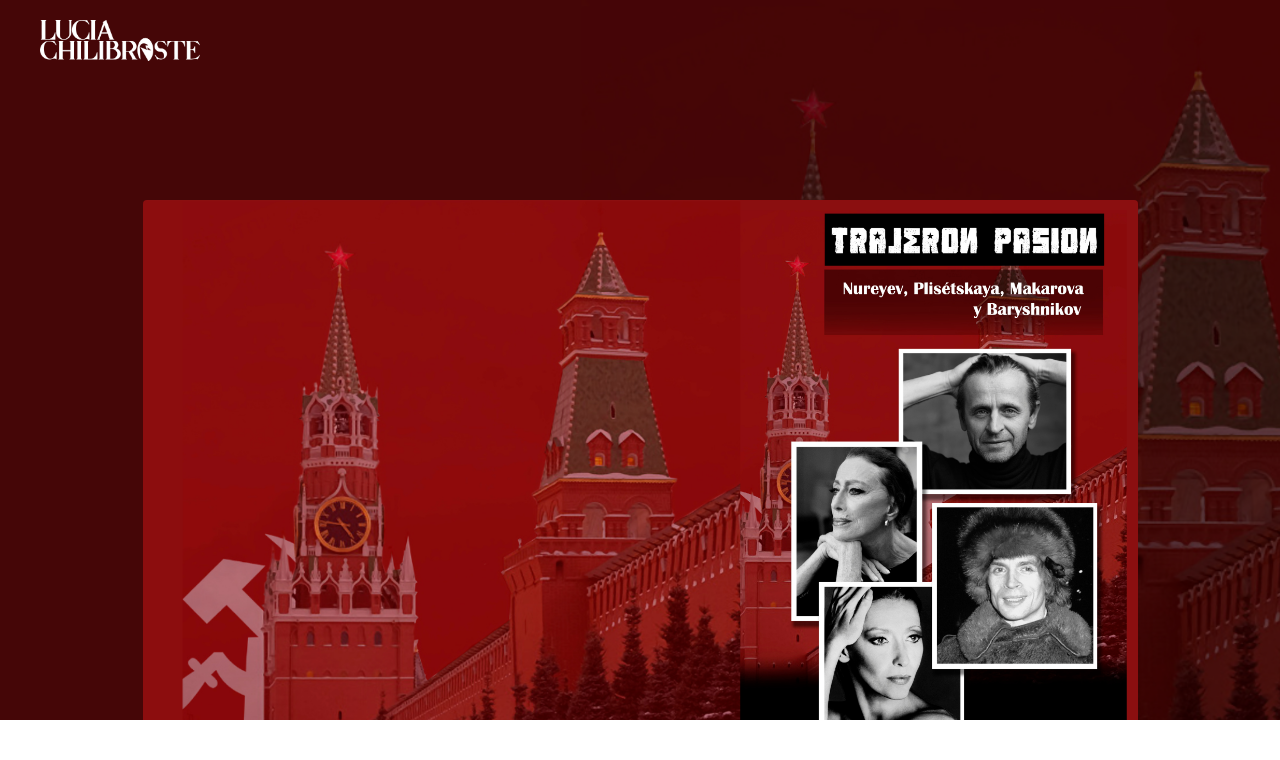

--- FILE ---
content_type: text/html; charset=utf-8
request_url: https://www.luciachilibroste.com/trajeron-pasion-o
body_size: 17689
content:
<!doctype html>
<html lang="en">
  <head>
    
              <meta name="csrf-param" content="authenticity_token">
              <meta name="csrf-token" content="HN7yDAyE0kQG3zW3wC3DVzemGWBX6soEZJsqpc0sc8WcDZbIofqezkdfNX8210pd6F+LHUBMiB5HxJO/tYktlQ==">
            
    <title>
      
        Trajeron Pasión
      
    </title>
    <meta charset="utf-8" />
    <meta http-equiv="x-ua-compatible" content="ie=edge, chrome=1">
    <meta name="viewport" content="width=device-width, initial-scale=1, shrink-to-fit=no">
    
      <meta name="description" content="Bienvenidos a un curso que recorre la vida y obra de 4 artistas de la talla de Nureyev, Makarova, Plisetskaya y Baryshnikov." />
    
    <meta property="og:type" content="website">
<meta property="og:url" content="https://www.luciachilibroste.com/trajeron-pasion-o">
<meta name="twitter:card" content="summary_large_image">

<meta property="og:title" content="Trajeron Pasión">
<meta name="twitter:title" content="Trajeron Pasión">


<meta property="og:description" content="Bienvenidos a un curso que recorre la vida y obra de 4 artistas de la talla de Nureyev, Makarova, Plisetskaya y Baryshnikov.">
<meta name="twitter:description" content="Bienvenidos a un curso que recorre la vida y obra de 4 artistas de la talla de Nureyev, Makarova, Plisetskaya y Baryshnikov.">


<meta property="og:image" content="https://kajabi-storefronts-production.kajabi-cdn.com/kajabi-storefronts-production/file-uploads/sites/2147605705/images/f0ad55-6d86-fb6-f022-706b031a58be_legado_de_nureyev_1_.png">
<meta name="twitter:image" content="https://kajabi-storefronts-production.kajabi-cdn.com/kajabi-storefronts-production/file-uploads/sites/2147605705/images/f0ad55-6d86-fb6-f022-706b031a58be_legado_de_nureyev_1_.png">


    
      <link href="https://kajabi-storefronts-production.kajabi-cdn.com/kajabi-storefronts-production/file-uploads/sites/2147605705/images/b7f3b08-76c8-c7dc-d085-dfa7f541632c_Favicon-v3.png?v=2" rel="shortcut icon" />
    
    <link rel="canonical" href="https://www.luciachilibroste.com/trajeron-pasion-o" />

    <!-- Google Fonts ====================================================== -->
    
      <link href="//fonts.googleapis.com/css?family=Quattrocento+Sans:400,700,400italic,700italic|PT+Serif:400,700,400italic,700italic" rel="stylesheet" type="text/css">
    

    <!-- Kajabi CSS ======================================================== -->
    <link rel="stylesheet" media="screen" href="https://kajabi-app-assets.kajabi-cdn.com/assets/core-0d125629e028a5a14579c81397830a1acd5cf5a9f3ec2d0de19efb9b0795fb03.css" />

    

    <link rel="stylesheet" href="https://use.fontawesome.com/releases/v5.15.2/css/all.css" crossorigin="anonymous">

    <link rel="stylesheet" media="screen" href="https://kajabi-storefronts-production.kajabi-cdn.com/kajabi-storefronts-production/themes/2152527068/assets/styles.css?1674337121181966" />

    <!-- Customer CSS ====================================================== -->
    <link rel="stylesheet" media="screen" href="https://kajabi-storefronts-production.kajabi-cdn.com/kajabi-storefronts-production/themes/2152527068/assets/overrides.css?1674337121181966" />
    <style>
  /* Custom CSS Added Via Theme Settings */
  /* This removes the rounded corners of the form fields */

.form-control {
border-radius: 0px;
margin-top: -1px;
}

/* This changes the bulleted list to have green arrows instead of dots */

.bullet-arrow {
list-style-type: none;
}

.bullet-arrow li {
list-style-type: none;
position: relative;
padding-left: 8px;
}

.bullet-arrow li:before {
content: '\00BB';
color: #127059;
font-size: 34px;
position: absolute;
top: -14px;
left: -20px;
}


/* This changes the bulleted list to have green check marks instead of dots */

.bullet-check {
list-style-type: none;
}

.bullet-check li {
list-style-type: none;
position: relative;
padding-left: 6px;
}

.bullet-check li:before {
content: '\2713';
color: #127059;
font-size: 20px;
position: absolute;
top: -3px;
left: -20px;
}

/* This changes the bulleted list to have white arrows instead of dots */

.bullet-arrow-white {
list-style-type: none;
}

.bullet-arrow-white li {
list-style-type: none;
position: relative;
padding-left: 8px;
}

.bullet-arrow-white li:before {
content: '\00BB';
color: #ffffff;
font-size: 34px;
position: absolute;
top: -14px;
left: -20px;
}


/* This changes the bulleted list to have white check marks instead of dots */

.bullet-check-white {
list-style-type: none;
}

.bullet-check-white li {
list-style-type: none;
position: relative;
padding-left: 6px;
}

.bullet-check-white li:before {
content: '\2713';
color: #ffffff;
font-size: 20px;
position: absolute;
top: -3px;
left: -20px;
}


/* This removes the rounded corners of the filter field as seen on the Announcements and Blog Search Pages  */

.filter__field {
border-radius: 0px !important;
}


/* This moves the podcast intro section up higher so that it is behind the transparent header. Delete this code if not using a transparent header for the website theme */

.podcast-intro { 
margin-top: -80px !important;
padding-top: 80px !important;
}


/* This moves the coaching product hero section up higher so that it is behind the transparent header. Delete this code if not using a transparent header for the website theme */

.coaching-programs__container { 
margin-top: -94px !important;
}

.coaching-programs__header  {
padding-top: 94px !important;
}


/* This removes the rounded corners on the error prompt */

.parsley-errors-list {
border-radius: 0px !important;
}


/* This removes the rounded corners on alert messages */

.alert {
border-radius: 0px !important;
}


/* This makes form labels white - important for the login page */

.form-group label {
color: #ffffff !important;
}

</style>


    <!-- Kajabi Editor Only CSS ============================================ -->
    

    <!-- Header hook ======================================================= -->
    <script type="text/javascript">
  var Kajabi = Kajabi || {};
</script>
<script type="text/javascript">
  Kajabi.currentSiteUser = {
    "id" : "-1",
    "type" : "Guest",
    "contactId" : "",
  };
</script>
<script type="text/javascript">
  Kajabi.theme = {
    activeThemeName: "Encore Page",
    previewThemeId: null,
    editor: false
  };
</script>
<meta name="turbo-prefetch" content="false">
<!-- Meta Pixel Code -->
<script>
!function(f,b,e,v,n,t,s)
{if(f.fbq)return;n=f.fbq=function(){n.callMethod?
n.callMethod.apply(n,arguments):n.queue.push(arguments)};
if(!f._fbq)f._fbq=n;n.push=n;n.loaded=!0;n.version='2.0';
n.queue=[];t=b.createElement(e);t.async=!0;
t.src=v;s=b.getElementsByTagName(e)[0];
s.parentNode.insertBefore(t,s)}(window, document,'script',
'https://connect.facebook.net/en_US/fbevents.js');
fbq('init', '720074116131945');
fbq('track', 'PageView');
</script>
<noscript><img height="1" width="1" style="display:none"
src="https://www.facebook.com/tr?id=720074116131945&ev=PageView&noscript=1"
/></noscript>
<!-- End Meta Pixel Code --><script async src="https://www.googletagmanager.com/gtag/js?id=G-181HXVP4WT"></script>
<script>
  window.dataLayer = window.dataLayer || [];
  function gtag(){dataLayer.push(arguments);}
  gtag('js', new Date());
  gtag('config', 'G-181HXVP4WT');
</script>
<style type="text/css">
  #editor-overlay {
    display: none;
    border-color: #2E91FC;
    position: absolute;
    background-color: rgba(46,145,252,0.05);
    border-style: dashed;
    border-width: 3px;
    border-radius: 3px;
    pointer-events: none;
    cursor: pointer;
    z-index: 10000000000;
  }
  .editor-overlay-button {
    color: white;
    background: #2E91FC;
    border-radius: 2px;
    font-size: 13px;
    margin-inline-start: -24px;
    margin-block-start: -12px;
    padding-block: 3px;
    padding-inline: 10px;
    text-transform:uppercase;
    font-weight:bold;
    letter-spacing:1.5px;

    left: 50%;
    top: 50%;
    position: absolute;
  }
</style>
<script src="https://kajabi-app-assets.kajabi-cdn.com/vite/assets/track_analytics-999259ad.js" crossorigin="anonymous" type="module"></script><link rel="modulepreload" href="https://kajabi-app-assets.kajabi-cdn.com/vite/assets/stimulus-576c66eb.js" as="script" crossorigin="anonymous">
<link rel="modulepreload" href="https://kajabi-app-assets.kajabi-cdn.com/vite/assets/track_product_analytics-9c66ca0a.js" as="script" crossorigin="anonymous">
<link rel="modulepreload" href="https://kajabi-app-assets.kajabi-cdn.com/vite/assets/stimulus-e54d982b.js" as="script" crossorigin="anonymous">
<link rel="modulepreload" href="https://kajabi-app-assets.kajabi-cdn.com/vite/assets/trackProductAnalytics-3d5f89d8.js" as="script" crossorigin="anonymous">      <script type="text/javascript">
        if (typeof (window.rudderanalytics) === "undefined") {
          !function(){"use strict";window.RudderSnippetVersion="3.0.3";var sdkBaseUrl="https://cdn.rudderlabs.com/v3"
          ;var sdkName="rsa.min.js";var asyncScript=true;window.rudderAnalyticsBuildType="legacy",window.rudderanalytics=[]
          ;var e=["setDefaultInstanceKey","load","ready","page","track","identify","alias","group","reset","setAnonymousId","startSession","endSession","consent"]
          ;for(var n=0;n<e.length;n++){var t=e[n];window.rudderanalytics[t]=function(e){return function(){
          window.rudderanalytics.push([e].concat(Array.prototype.slice.call(arguments)))}}(t)}try{
          new Function('return import("")'),window.rudderAnalyticsBuildType="modern"}catch(a){}
          if(window.rudderAnalyticsMount=function(){
          "undefined"==typeof globalThis&&(Object.defineProperty(Object.prototype,"__globalThis_magic__",{get:function get(){
          return this},configurable:true}),__globalThis_magic__.globalThis=__globalThis_magic__,
          delete Object.prototype.__globalThis_magic__);var e=document.createElement("script")
          ;e.src="".concat(sdkBaseUrl,"/").concat(window.rudderAnalyticsBuildType,"/").concat(sdkName),e.async=asyncScript,
          document.head?document.head.appendChild(e):document.body.appendChild(e)
          },"undefined"==typeof Promise||"undefined"==typeof globalThis){var d=document.createElement("script")
          ;d.src="https://polyfill-fastly.io/v3/polyfill.min.js?version=3.111.0&features=Symbol%2CPromise&callback=rudderAnalyticsMount",
          d.async=asyncScript,document.head?document.head.appendChild(d):document.body.appendChild(d)}else{
          window.rudderAnalyticsMount()}window.rudderanalytics.load("2apYBMHHHWpiGqicceKmzPebApa","https://kajabiaarnyhwq.dataplane.rudderstack.com",{})}();
        }
      </script>
      <script type="text/javascript">
        if (typeof (window.rudderanalytics) !== "undefined") {
          rudderanalytics.page({"account_id":"2147590367","site_id":"2147605705"});
        }
      </script>
      <script type="text/javascript">
        if (typeof (window.rudderanalytics) !== "undefined") {
          (function () {
            function AnalyticsClickHandler (event) {
              const targetEl = event.target.closest('a') || event.target.closest('button');
              if (targetEl) {
                rudderanalytics.track('Site Link Clicked', Object.assign(
                  {"account_id":"2147590367","site_id":"2147605705"},
                  {
                    link_text: targetEl.textContent.trim(),
                    link_href: targetEl.href,
                    tag_name: targetEl.tagName,
                  }
                ));
              }
            };
            document.addEventListener('click', AnalyticsClickHandler);
          })();
        }
      </script>
<script>
!function(f,b,e,v,n,t,s){if(f.fbq)return;n=f.fbq=function(){n.callMethod?
n.callMethod.apply(n,arguments):n.queue.push(arguments)};if(!f._fbq)f._fbq=n;
n.push=n;n.loaded=!0;n.version='2.0';n.agent='plkajabi';n.queue=[];t=b.createElement(e);t.async=!0;
t.src=v;s=b.getElementsByTagName(e)[0];s.parentNode.insertBefore(t,s)}(window,
                                                                      document,'script','https://connect.facebook.net/en_US/fbevents.js');


fbq('init', '720074116131945', {"ct":"","country":null,"em":"","fn":"","ln":"","pn":"","zp":""});
fbq('track', "PageView");</script>
<noscript><img height="1" width="1" style="display:none"
src="https://www.facebook.com/tr?id=720074116131945&ev=PageView&noscript=1"
/></noscript>
<meta name="robots" content="noindex, nofollow"><meta name='site_locale' content='es'><style type="text/css">
  /* Font Awesome 4 */
  .fa.fa-twitter{
    font-family:sans-serif;
  }
  .fa.fa-twitter::before{
    content:"𝕏";
    font-size:1.2em;
  }

  /* Font Awesome 5 */
  .fab.fa-twitter{
    font-family:sans-serif;
  }
  .fab.fa-twitter::before{
    content:"𝕏";
    font-size:1.2em;
  }
</style>
<link rel="stylesheet" href="https://cdn.jsdelivr.net/npm/@kajabi-ui/styles@1.0.4/dist/kajabi_products/kajabi_products.css" />
<script type="module" src="https://cdn.jsdelivr.net/npm/@pine-ds/core@3.14.0/dist/pine-core/pine-core.esm.js"></script>
<script nomodule src="https://cdn.jsdelivr.net/npm/@pine-ds/core@3.14.0/dist/pine-core/index.esm.js"></script>


  </head>

  <style>
  body {
    
      
    
  }
</style>

  <body id="encore-theme" class="background-unrecognized">
    


    <div id="section-header" data-section-id="header">

<style>
  /* Default Header Styles */
  .header {
    
      background-color: transparent;
    
    font-size: 18px;
  }
  .header a,
  .header a.link-list__link,
  .header a.link-list__link:hover,
  .header a.social-icons__icon,
  .header .user__login a,
  .header .dropdown__item a,
  .header .dropdown__trigger:hover {
    color: #ffffff;
  }
  .header .dropdown__trigger {
    color: #ffffff !important;
  }
  /* Mobile Header Styles */
  @media (max-width: 767px) {
    .header {
      
      font-size: 16px;
    }
    
    .header .hamburger__slices .hamburger__slice {
      
        background-color: #ffffff;
      
    }
    
      .header a.link-list__link, .dropdown__item a, .header__content--mobile {
        text-align: left;
      }
    
    .header--overlay .header__content--mobile  {
      padding-bottom: 20px;
    }
  }
  /* Sticky Styles */
  
</style>

<div class="hidden">
  
    
  
  
  
  
</div>

<header class="header header--overlay    " kjb-settings-id="sections_header_settings_background_color">
  <div class="hello-bars">
    
      
    
  </div>
  
    <div class="header__wrap">
      <div class="header__content header__content--desktop background-unrecognized">
        <div class="container header__container media justify-content-left">
          
            
                <style>
@media (min-width: 768px) {
  #block-1555988494486 {
    text-align: left;
  }
} 
</style>

<div id="block-1555988494486" class="header__block header__block--logo header__block--show header__switch-content " kjb-settings-id="sections_header_blocks_1555988494486_settings_stretch">
  <style>
  #block-1555988494486 {
    line-height: 1;
  }
  #block-1555988494486 .logo__image {
    display: block;
    width: 160px;
  }
  #block-1555988494486 .logo__text {
    color: ;
  }
</style>

<a class="logo" href="/">
  
    
      <img class="logo__image" src="https://kajabi-storefronts-production.kajabi-cdn.com/kajabi-storefronts-production/themes/2151819278/settings_images/rmer9fcuScG0VGVg2J32_LUCIA_CHILIBROSTE_BLANCO1.png" kjb-settings-id="sections_header_blocks_1555988494486_settings_logo" alt="Header Logo" />
    
  
</a>

</div>

              
          
          
        </div>
      </div>
      <div class="header__content header__content--mobile">
        <div class="header__switch-content header__spacer"></div>
      </div>
    </div>
  
</header>

</div>
    <main>
      <div data-content-for-index data-dynamic-sections="index"><div id="section-1639781335121" data-section-id="1639781335121"><style>
  
    #section-1639781335121 {
      background-image: url(https://kajabi-storefronts-production.kajabi-cdn.com/kajabi-storefronts-production/file-uploads/themes/2152527068/settings_images/84b16c7-d57d-f65f-1afd-822e8fbb230a_c339d5a4-1578-4533-96c8-cc1e8af6c170.png);
      background-position: top;
    }
  
  #section-1639781335121 .section__overlay {
    position: absolute;
    width: 100%;
    height: 100%;
    left: 0;
    top: 0;
    background-color: rgba(0, 0, 0, 0.5);
  }
  #section-1639781335121 .sizer {
    padding-top: 40px;
    padding-bottom: 40px;
  }
  #section-1639781335121 .container {
    max-width: calc(1260px + 10px + 10px);
    padding-right: 10px;
    padding-left: 10px;
    
  }
  #section-1639781335121 .row {
    
  }
  #section-1639781335121 .container--full {
    width: 100%;
    max-width: calc(100% + 10px + 10px);
  }
  @media (min-width: 768px) {
    
      #section-1639781335121 {
        
      }
    
    #section-1639781335121 .sizer {
      padding-top: 100px;
      padding-bottom: 100px;
    }
    #section-1639781335121 .container {
      max-width: calc(1260px + 40px + 40px);
      padding-right: 40px;
      padding-left: 40px;
    }
    #section-1639781335121 .container--full {
      max-width: calc(100% + 40px + 40px);
    }
  }
  
  
</style>


<section kjb-settings-id="sections_1639781335121_settings_background_color"
  class="section
  
  
   background-dark "
  data-reveal-event=""
  data-reveal-offset=""
  data-reveal-units="seconds">
  <div class="sizer ">
    
    <div class="section__overlay"></div>
    <div class="container ">
      <div class="row align-items-center justify-content-center">
        
          




<style>
  /* flush setting */
  
  
  /* margin settings */
  #block-1665530085953, [data-slick-id="1665530085953"] {
    margin-top: 0px;
    margin-right: 0px;
    margin-bottom: 0px;
    margin-left: 0px;
  }
  #block-1665530085953 .block, [data-slick-id="1665530085953"] .block {
    /* border settings */
    border: 4px none black;
    border-radius: 0px;
    

    /* background color */
    
    /* default padding for mobile */
    
    
    
    /* mobile padding overrides */
    
      padding: 0;
    
    
    
    
    
  }

  @media (min-width: 768px) {
    /* desktop margin settings */
    #block-1665530085953, [data-slick-id="1665530085953"] {
      margin-top: 0px;
      margin-right: 0px;
      margin-bottom: 0px;
      margin-left: 0px;
    }
    #block-1665530085953 .block, [data-slick-id="1665530085953"] .block {
      /* default padding for desktop  */
      
      
      /* desktop padding overrides */
      
        padding: 0;
      
      
      
      
      
    }
  }
  /* mobile text align */
  @media (max-width: 767px) {
    #block-1665530085953, [data-slick-id="1665530085953"] {
      text-align: ;
    }
  }
</style>



<div
  id="block-1665530085953"
  class="
  block-type--image
  text-
  col-10
  
  
  
    
  
  
  "
  
  data-reveal-event=""
  data-reveal-offset=""
  data-reveal-units="seconds"
  
    kjb-settings-id="sections_1639781335121_blocks_1665530085953_settings_width"
    >
  <div class="block
    box-shadow-none
    "
    
      data-aos="none"
      data-aos-delay="0"
      data-aos-duration="0"
    
    >
    
    <style>
  #block-1665530085953 .block,
  [data-slick-id="1665530085953"] .block {
    display: flex;
    justify-content: flex-start;
  }
  #block-1665530085953 .image,
  [data-slick-id="1665530085953"] .image {
    width: 100%;
    overflow: hidden;
    
    border-radius: 4px;
    
  }
  #block-1665530085953 .image__image,
  [data-slick-id="1665530085953"] .image__image {
    width: 100%;
    
  }
  #block-1665530085953 .image__overlay,
  [data-slick-id="1665530085953"] .image__overlay {
    
      opacity: 0;
    
    background-color: #fff;
    border-radius: 4px;
    
  }
  
  #block-1665530085953 .image__overlay-text,
  [data-slick-id="1665530085953"] .image__overlay-text {
    color:  !important;
  }
  @media (min-width: 768px) {
    #block-1665530085953 .block,
    [data-slick-id="1665530085953"] .block {
        display: flex;
        justify-content: flex-start;
    }
    #block-1665530085953 .image__overlay,
    [data-slick-id="1665530085953"] .image__overlay {
      
        opacity: 0;
      
    }
    #block-1665530085953 .image__overlay:hover {
      opacity: 1;
    }
  }
  
</style>

<div class="image">
  
    
        <img class="image__image" src="https://kajabi-storefronts-production.kajabi-cdn.com/kajabi-storefronts-production/file-uploads/themes/2152527068/settings_images/dd6d65-8c05-4457-edcc-7415134522d_Dise_o_sin_t_tulo_20_.png" kjb-settings-id="sections_1639781335121_blocks_1665530085953_settings_image" alt="" />
    
    
  
</div>

  </div>
</div>


        
      </div>
    </div>
  </div>
</section>
</div><div id="section-1672255242412" data-section-id="1672255242412"><style>
  
  #section-1672255242412 .section__overlay {
    position: absolute;
    width: 100%;
    height: 100%;
    left: 0;
    top: 0;
    background-color: ;
  }
  #section-1672255242412 .sizer {
    padding-top: 40px;
    padding-bottom: 40px;
  }
  #section-1672255242412 .container {
    max-width: calc(1260px + 10px + 10px);
    padding-right: 10px;
    padding-left: 10px;
    
  }
  #section-1672255242412 .row {
    
  }
  #section-1672255242412 .container--full {
    width: 100%;
    max-width: calc(100% + 10px + 10px);
  }
  @media (min-width: 768px) {
    
    #section-1672255242412 .sizer {
      padding-top: 100px;
      padding-bottom: 100px;
    }
    #section-1672255242412 .container {
      max-width: calc(1260px + 40px + 40px);
      padding-right: 40px;
      padding-left: 40px;
    }
    #section-1672255242412 .container--full {
      max-width: calc(100% + 40px + 40px);
    }
  }
  
  
</style>


<section kjb-settings-id="sections_1672255242412_settings_background_color"
  class="section
  
  
   "
  data-reveal-event=""
  data-reveal-offset=""
  data-reveal-units="seconds">
  <div class="sizer ">
    
    <div class="section__overlay"></div>
    <div class="container ">
      <div class="row align-items-center justify-content-center">
        
          




<style>
  /* flush setting */
  
  
  /* margin settings */
  #block-1672255242412_0, [data-slick-id="1672255242412_0"] {
    margin-top: 0px;
    margin-right: 0px;
    margin-bottom: 0px;
    margin-left: 0px;
  }
  #block-1672255242412_0 .block, [data-slick-id="1672255242412_0"] .block {
    /* border settings */
    border: 4px none black;
    border-radius: 4px;
    

    /* background color */
    
    /* default padding for mobile */
    
    
    
    /* mobile padding overrides */
    
    
    
    
    
  }

  @media (min-width: 768px) {
    /* desktop margin settings */
    #block-1672255242412_0, [data-slick-id="1672255242412_0"] {
      margin-top: 0px;
      margin-right: 0px;
      margin-bottom: 0px;
      margin-left: 0px;
    }
    #block-1672255242412_0 .block, [data-slick-id="1672255242412_0"] .block {
      /* default padding for desktop  */
      
      
      /* desktop padding overrides */
      
      
      
      
      
    }
  }
  /* mobile text align */
  @media (max-width: 767px) {
    #block-1672255242412_0, [data-slick-id="1672255242412_0"] {
      text-align: left;
    }
  }
</style>



<div
  id="block-1672255242412_0"
  class="
  block-type--text
  text-left
  col-6
  
  
  
    
  
  
  "
  
  data-reveal-event=""
  data-reveal-offset=""
  data-reveal-units="seconds"
  
    kjb-settings-id="sections_1672255242412_blocks_1672255242412_0_settings_width"
    >
  <div class="block
    box-shadow-none
    "
    
      data-aos="none"
      data-aos-delay="0"
      data-aos-duration="0"
    
    >
    
    <style>
  
  #block-1577982541036_0 .btn {
    margin-top: 1rem;
  }
</style>

<h2>&iquest;Por qu&eacute; de este curso?</h2>
<p>En el 2012 tuve la fortuna de poder<strong> entrevistar a Natalia Makarova</strong> (se imaginar&aacute;n mi emoci&oacute;n) y me acuerdo que una de las tantas cosas que le pregunt&eacute; fue qu&eacute; la danza hab&iacute;a cambiado a partir de su llegada, la de Nureyev y Baryshnikov. Qu&eacute; era eso tan distinto que hab&iacute;an tra&iacute;do y que tanto hab&iacute;a revolucionado el mundo de ballet. Y ella simplemente me respondi&oacute;: <strong><em>&ldquo;Es que nosotros trajimos pasi&oacute;n&rdquo;.</em></strong></p>
<p>&nbsp;Y esa frase me qued&oacute; marcada a fuego. <strong>&iquest;Qu&eacute; fue lo que cambi&oacute; a partir de ellos? &iquest;C&oacute;mo se bailaba antes? &iquest;Qu&eacute; le aport&oacute; cada uno a la danza?</strong> Y de ah&iacute; nace este curso que pretende ahondar en la vida de 4 de las estrellas del momento: <strong>Rudolf Nureyev, Maya Plisetskaya, Natalia Makarova y Mijail Baryshnikov.</strong></p>

  </div>
</div>


        
          




<style>
  /* flush setting */
  
  
  /* margin settings */
  #block-1672255242412_1, [data-slick-id="1672255242412_1"] {
    margin-top: 0px;
    margin-right: 0px;
    margin-bottom: 0px;
    margin-left: 0px;
  }
  #block-1672255242412_1 .block, [data-slick-id="1672255242412_1"] .block {
    /* border settings */
    border: 4px none black;
    border-radius: 0px;
    

    /* background color */
    
    /* default padding for mobile */
    
    
    
    /* mobile padding overrides */
    
      padding: 0;
    
    
    
    
    
  }

  @media (min-width: 768px) {
    /* desktop margin settings */
    #block-1672255242412_1, [data-slick-id="1672255242412_1"] {
      margin-top: 0px;
      margin-right: 0px;
      margin-bottom: 0px;
      margin-left: 0px;
    }
    #block-1672255242412_1 .block, [data-slick-id="1672255242412_1"] .block {
      /* default padding for desktop  */
      
      
      /* desktop padding overrides */
      
        padding: 0;
      
      
      
      
      
    }
  }
  /* mobile text align */
  @media (max-width: 767px) {
    #block-1672255242412_1, [data-slick-id="1672255242412_1"] {
      text-align: ;
    }
  }
</style>



<div
  id="block-1672255242412_1"
  class="
  block-type--image
  text-
  col-6
  
  
  
    
  
  
  "
  
  data-reveal-event=""
  data-reveal-offset=""
  data-reveal-units="seconds"
  
    kjb-settings-id="sections_1672255242412_blocks_1672255242412_1_settings_width"
    >
  <div class="block
    box-shadow-none
    "
    
      data-aos="none"
      data-aos-delay="0"
      data-aos-duration="0"
    
    >
    
    <style>
  #block-1672255242412_1 .block,
  [data-slick-id="1672255242412_1"] .block {
    display: flex;
    justify-content: flex-start;
  }
  #block-1672255242412_1 .image,
  [data-slick-id="1672255242412_1"] .image {
    width: 100%;
    overflow: hidden;
    
    border-radius: 4px;
    
  }
  #block-1672255242412_1 .image__image,
  [data-slick-id="1672255242412_1"] .image__image {
    width: 100%;
    
  }
  #block-1672255242412_1 .image__overlay,
  [data-slick-id="1672255242412_1"] .image__overlay {
    
      opacity: 0;
    
    background-color: #fff;
    border-radius: 4px;
    
  }
  
  #block-1672255242412_1 .image__overlay-text,
  [data-slick-id="1672255242412_1"] .image__overlay-text {
    color:  !important;
  }
  @media (min-width: 768px) {
    #block-1672255242412_1 .block,
    [data-slick-id="1672255242412_1"] .block {
        display: flex;
        justify-content: flex-start;
    }
    #block-1672255242412_1 .image__overlay,
    [data-slick-id="1672255242412_1"] .image__overlay {
      
        opacity: 0;
      
    }
    #block-1672255242412_1 .image__overlay:hover {
      opacity: 1;
    }
  }
  
</style>

<div class="image">
  
    
        <img class="image__image" src="https://kajabi-storefronts-production.kajabi-cdn.com/kajabi-storefronts-production/file-uploads/themes/2152527068/settings_images/f8e2dd5-d1a1-8ad0-ca27-b36cc67dbfa2_c7571e13-0935-48fd-ad1d-a3deabf7d97e.jpg" kjb-settings-id="sections_1672255242412_blocks_1672255242412_1_settings_image" alt="" />
    
    
  
</div>

  </div>
</div>


        
      </div>
    </div>
  </div>
</section>
</div><div id="section-1639782212755" data-section-id="1639782212755"><style>
  
  #section-1639782212755 .section__overlay {
    position: absolute;
    width: 100%;
    height: 100%;
    left: 0;
    top: 0;
    background-color: #ecf0f1;
  }
  #section-1639782212755 .sizer {
    padding-top: 40px;
    padding-bottom: 20px;
  }
  #section-1639782212755 .container {
    max-width: calc(1260px + 10px + 10px);
    padding-right: 10px;
    padding-left: 10px;
    
  }
  #section-1639782212755 .row {
    
  }
  #section-1639782212755 .container--full {
    width: 100%;
    max-width: calc(100% + 10px + 10px);
  }
  @media (min-width: 768px) {
    
    #section-1639782212755 .sizer {
      padding-top: 80px;
      padding-bottom: 20px;
    }
    #section-1639782212755 .container {
      max-width: calc(1260px + 40px + 40px);
      padding-right: 40px;
      padding-left: 40px;
    }
    #section-1639782212755 .container--full {
      max-width: calc(100% + 40px + 40px);
    }
  }
  
  
</style>


<section kjb-settings-id="sections_1639782212755_settings_background_color"
  class="section
  
  
   background-light "
  data-reveal-event=""
  data-reveal-offset=""
  data-reveal-units="seconds">
  <div class="sizer ">
    
    <div class="section__overlay"></div>
    <div class="container ">
      <div class="row align-items-start justify-content-center">
        
          




<style>
  /* flush setting */
  
  
  /* margin settings */
  #block-1639782244473, [data-slick-id="1639782244473"] {
    margin-top: 0px;
    margin-right: 0px;
    margin-bottom: 0px;
    margin-left: 0px;
  }
  #block-1639782244473 .block, [data-slick-id="1639782244473"] .block {
    /* border settings */
    border: 0px none black;
    border-radius: 0px;
    

    /* background color */
    
    /* default padding for mobile */
    
    
    
    /* mobile padding overrides */
    
    
    
    
    
  }

  @media (min-width: 768px) {
    /* desktop margin settings */
    #block-1639782244473, [data-slick-id="1639782244473"] {
      margin-top: 0px;
      margin-right: 0px;
      margin-bottom: 0px;
      margin-left: 0px;
    }
    #block-1639782244473 .block, [data-slick-id="1639782244473"] .block {
      /* default padding for desktop  */
      
      
      /* desktop padding overrides */
      
      
      
      
      
    }
  }
  /* mobile text align */
  @media (max-width: 767px) {
    #block-1639782244473, [data-slick-id="1639782244473"] {
      text-align: center;
    }
  }
</style>



  <div class="block-break"></div>

<div
  id="block-1639782244473"
  class="
  block-type--text
  text-center
  col-9
  
  
  
    
  
  
  "
  
  data-reveal-event=""
  data-reveal-offset=""
  data-reveal-units="seconds"
  
    kjb-settings-id="sections_1639782212755_blocks_1639782244473_settings_width"
    >
  <div class="block
    box-shadow-none
    "
    
      data-aos="none"
      data-aos-delay="0"
      data-aos-duration="0"
    
    >
    
    <style>
  
  #block-1577982541036_0 .btn {
    margin-top: 1rem;
  }
</style>

<h2>La idea de estas 12 clases puedas:</h2>

  </div>
</div>

  <div class="block-break"></div>


        
          




<style>
  /* flush setting */
  
  
  /* margin settings */
  #block-1642983282517, [data-slick-id="1642983282517"] {
    margin-top: 0px;
    margin-right: 0px;
    margin-bottom: 0px;
    margin-left: 0px;
  }
  #block-1642983282517 .block, [data-slick-id="1642983282517"] .block {
    /* border settings */
    border: 4px none black;
    border-radius: 4px;
    

    /* background color */
    
    /* default padding for mobile */
    
    
    
    /* mobile padding overrides */
    
    
    
    
    
  }

  @media (min-width: 768px) {
    /* desktop margin settings */
    #block-1642983282517, [data-slick-id="1642983282517"] {
      margin-top: -10px;
      margin-right: 0px;
      margin-bottom: 0px;
      margin-left: 0px;
    }
    #block-1642983282517 .block, [data-slick-id="1642983282517"] .block {
      /* default padding for desktop  */
      
      
      /* desktop padding overrides */
      
      
      
      
      
    }
  }
  /* mobile text align */
  @media (max-width: 767px) {
    #block-1642983282517, [data-slick-id="1642983282517"] {
      text-align: left;
    }
  }
</style>



  <div class="block-break"></div>

<div
  id="block-1642983282517"
  class="
  block-type--text
  text-left
  col-6
  
  
  
    
  
  
  "
  
  data-reveal-event=""
  data-reveal-offset=""
  data-reveal-units="seconds"
  
    kjb-settings-id="sections_1639782212755_blocks_1642983282517_settings_width"
    >
  <div class="block
    box-shadow-none
    "
    
      data-aos="none"
      data-aos-delay="0"
      data-aos-duration="0"
    
    >
    
    <style>
  
  #block-1577982541036_0 .btn {
    margin-top: 1rem;
  }
</style>

<ul>
<li>
<p>CURSO TRAJERON PASI&Oacute;N: 12 clases grabadas</p>
<p>A cada uno de las biograf&iacute;as se le dedica 3 clases</p>
<p>Cada clase dura 1hora y 15 min aproximadamente.</p>
<p>Incre&iacute;bles bonus extras</p>
</li>
<li><strong>Con este curso podr&aacute;s</strong>:</li>
<li><span>conocer en profundidad la historia de estas personalidades como son<strong> Nureyev, Plisetskaya, Makarova y Baryshnikov</strong><br /></span></li>
<li>Poner en contexto hist&oacute;rico, pol&iacute;tico y cultural lo que fueron sus vidas</li>
<li><span>inspirarte y emocionar con una historia de vida de &eacute;xito, mucho trabajo y una clara visi&oacute;n.</span></li>
<li>dimensionar los aportes que hicieron, m&aacute;s all&aacute; de que nos gusten much&iacute;simo o no.</li>
</ul>

  </div>
</div>

  <div class="block-break"></div>


        
          




<style>
  /* flush setting */
  
  
  /* margin settings */
  #block-1642983377943, [data-slick-id="1642983377943"] {
    margin-top: 0px;
    margin-right: 0px;
    margin-bottom: 0px;
    margin-left: 0px;
  }
  #block-1642983377943 .block, [data-slick-id="1642983377943"] .block {
    /* border settings */
    border: 4px none black;
    border-radius: 4px;
    

    /* background color */
    
    /* default padding for mobile */
    
    
    
    /* mobile padding overrides */
    
    
    
    
    
  }

  @media (min-width: 768px) {
    /* desktop margin settings */
    #block-1642983377943, [data-slick-id="1642983377943"] {
      margin-top: 0px;
      margin-right: 0px;
      margin-bottom: 0px;
      margin-left: 0px;
    }
    #block-1642983377943 .block, [data-slick-id="1642983377943"] .block {
      /* default padding for desktop  */
      
      
      /* desktop padding overrides */
      
      
      
      
      
    }
  }
  /* mobile text align */
  @media (max-width: 767px) {
    #block-1642983377943, [data-slick-id="1642983377943"] {
      text-align: center;
    }
  }
</style>



  <div class="block-break"></div>

<div
  id="block-1642983377943"
  class="
  block-type--text
  text-center
  col-8
  
  
  
    
  
  
  "
  
  data-reveal-event=""
  data-reveal-offset=""
  data-reveal-units="seconds"
  
    kjb-settings-id="sections_1639782212755_blocks_1642983377943_settings_width"
    >
  <div class="block
    box-shadow-none
    "
    
      data-aos="none"
      data-aos-delay="0"
      data-aos-duration="0"
    
    >
    
    <style>
  
  #block-1577982541036_0 .btn {
    margin-top: 1rem;
  }
</style>

<h4>Y<span> te aseguro que mientras aprendemos, la pasamos genial!!!</span></h4>
<p>&nbsp;</p>

  </div>
</div>

  <div class="block-break"></div>


        
      </div>
    </div>
  </div>
</section>
</div><div id="section-1665663805812" data-section-id="1665663805812"></div><div id="section-1639786754410" data-section-id="1639786754410"><style>
  
  #section-1639786754410 .section__overlay {
    position: absolute;
    width: 100%;
    height: 100%;
    left: 0;
    top: 0;
    background-color: ;
  }
  #section-1639786754410 .sizer {
    padding-top: 40px;
    padding-bottom: 20px;
  }
  #section-1639786754410 .container {
    max-width: calc(1260px + 10px + 10px);
    padding-right: 10px;
    padding-left: 10px;
    
  }
  #section-1639786754410 .row {
    
  }
  #section-1639786754410 .container--full {
    width: 100%;
    max-width: calc(100% + 10px + 10px);
  }
  @media (min-width: 768px) {
    
    #section-1639786754410 .sizer {
      padding-top: 80px;
      padding-bottom: 40px;
    }
    #section-1639786754410 .container {
      max-width: calc(1260px + 40px + 40px);
      padding-right: 40px;
      padding-left: 40px;
    }
    #section-1639786754410 .container--full {
      max-width: calc(100% + 40px + 40px);
    }
  }
  
    #section-1639786754410 .row {
      -webkit-box-align: stretch !important;
      -ms-flex-align: stretch !important;
      align-items: stretch !important;
    }
  
  
</style>


<section kjb-settings-id="sections_1639786754410_settings_background_color"
  class="section
  
  
   "
  data-reveal-event=""
  data-reveal-offset=""
  data-reveal-units="seconds">
  <div class="sizer ">
    
    <div class="section__overlay"></div>
    <div class="container ">
      <div class="row align-items-center justify-content-center">
        
          




<style>
  /* flush setting */
  
  
  /* margin settings */
  #block-1642983707690, [data-slick-id="1642983707690"] {
    margin-top: 0px;
    margin-right: 0px;
    margin-bottom: 0px;
    margin-left: 0px;
  }
  #block-1642983707690 .block, [data-slick-id="1642983707690"] .block {
    /* border settings */
    border: 4px none black;
    border-radius: 4px;
    

    /* background color */
    
    /* default padding for mobile */
    
    
    
    /* mobile padding overrides */
    
    
    
    
    
  }

  @media (min-width: 768px) {
    /* desktop margin settings */
    #block-1642983707690, [data-slick-id="1642983707690"] {
      margin-top: 0px;
      margin-right: 0px;
      margin-bottom: 40px;
      margin-left: 0px;
    }
    #block-1642983707690 .block, [data-slick-id="1642983707690"] .block {
      /* default padding for desktop  */
      
      
      /* desktop padding overrides */
      
      
      
      
      
    }
  }
  /* mobile text align */
  @media (max-width: 767px) {
    #block-1642983707690, [data-slick-id="1642983707690"] {
      text-align: center;
    }
  }
</style>



  <div class="block-break"></div>

<div
  id="block-1642983707690"
  class="
  block-type--text
  text-center
  col-8
  
  
  
    
  
  
  "
  
  data-reveal-event=""
  data-reveal-offset=""
  data-reveal-units="seconds"
  
    kjb-settings-id="sections_1639786754410_blocks_1642983707690_settings_width"
    >
  <div class="block
    box-shadow-none
    "
    
      data-aos="none"
      data-aos-delay="0"
      data-aos-duration="0"
    
    >
    
    <style>
  
  #block-1577982541036_0 .btn {
    margin-top: 1rem;
  }
</style>

<h2>&iquest;Qu&eacute; es lo que ver&aacute;s?</h2>
<p>(Todo el curso est&aacute; grabado)</p>

  </div>
</div>

  <div class="block-break"></div>


        
          




<style>
  /* flush setting */
  
  
  /* margin settings */
  #block-1639787759711, [data-slick-id="1639787759711"] {
    margin-top: 0px;
    margin-right: 0px;
    margin-bottom: 0px;
    margin-left: 0px;
  }
  #block-1639787759711 .block, [data-slick-id="1639787759711"] .block {
    /* border settings */
    border: 4px none black;
    border-radius: 0px;
    

    /* background color */
    
    /* default padding for mobile */
    
    
    
    /* mobile padding overrides */
    
      padding: 0;
    
    
    
    
    
  }

  @media (min-width: 768px) {
    /* desktop margin settings */
    #block-1639787759711, [data-slick-id="1639787759711"] {
      margin-top: 0px;
      margin-right: 0px;
      margin-bottom: 0px;
      margin-left: 0px;
    }
    #block-1639787759711 .block, [data-slick-id="1639787759711"] .block {
      /* default padding for desktop  */
      
      
      /* desktop padding overrides */
      
        padding: 0;
      
      
      
      
      
    }
  }
  /* mobile text align */
  @media (max-width: 767px) {
    #block-1639787759711, [data-slick-id="1639787759711"] {
      text-align: ;
    }
  }
</style>



<div
  id="block-1639787759711"
  class="
  block-type--image
  text-
  col-3
  
  
  
    
  
  
  "
  
  data-reveal-event=""
  data-reveal-offset=""
  data-reveal-units="seconds"
  
    kjb-settings-id="sections_1639786754410_blocks_1639787759711_settings_width"
    >
  <div class="block
    box-shadow-none
    "
    
      data-aos="none"
      data-aos-delay="0"
      data-aos-duration="0"
    
    >
    
    <style>
  #block-1639787759711 .block,
  [data-slick-id="1639787759711"] .block {
    display: flex;
    justify-content: center;
  }
  #block-1639787759711 .image,
  [data-slick-id="1639787759711"] .image {
    width: 100%;
    overflow: hidden;
    
    border-radius: 0px;
    
  }
  #block-1639787759711 .image__image,
  [data-slick-id="1639787759711"] .image__image {
    width: 100%;
    
  }
  #block-1639787759711 .image__overlay,
  [data-slick-id="1639787759711"] .image__overlay {
    
      opacity: 0;
    
    background-color: #fff;
    border-radius: 0px;
    
  }
  
  #block-1639787759711 .image__overlay-text,
  [data-slick-id="1639787759711"] .image__overlay-text {
    color:  !important;
  }
  @media (min-width: 768px) {
    #block-1639787759711 .block,
    [data-slick-id="1639787759711"] .block {
        display: flex;
        justify-content: center;
    }
    #block-1639787759711 .image__overlay,
    [data-slick-id="1639787759711"] .image__overlay {
      
        opacity: 0;
      
    }
    #block-1639787759711 .image__overlay:hover {
      opacity: 1;
    }
  }
  
</style>

<div class="image">
  
    
        <img class="image__image" src="https://kajabi-storefronts-production.kajabi-cdn.com/kajabi-storefronts-production/file-uploads/themes/2152527068/settings_images/d767fd-5634-a36e-ac51-11373be64_rudolf-nureyev-1965-by-david-bailey.jpg" kjb-settings-id="sections_1639786754410_blocks_1639787759711_settings_image" alt="" />
    
    
  
</div>

  </div>
</div>


        
          




<style>
  /* flush setting */
  
  
  /* margin settings */
  #block-1639787763093, [data-slick-id="1639787763093"] {
    margin-top: -22px;
    margin-right: 0px;
    margin-bottom: 0px;
    margin-left: 0px;
  }
  #block-1639787763093 .block, [data-slick-id="1639787763093"] .block {
    /* border settings */
    border: 2px solid #f5f5f5;
    border-radius: 0px;
    

    /* background color */
    
      background-color: #ffffff;
    
    /* default padding for mobile */
    
      padding: 20px;
    
    
      padding: 20px;
    
    
    /* mobile padding overrides */
    
    
      padding-top: 30px;
    
    
      padding-right: 30px;
    
    
      padding-bottom: 30px;
    
    
      padding-left: 30px;
    
  }

  @media (min-width: 768px) {
    /* desktop margin settings */
    #block-1639787763093, [data-slick-id="1639787763093"] {
      margin-top: 0px;
      margin-right: 0px;
      margin-bottom: 0px;
      margin-left: -32px;
    }
    #block-1639787763093 .block, [data-slick-id="1639787763093"] .block {
      /* default padding for desktop  */
      
        padding: 30px;
      
      
      /* desktop padding overrides */
      
      
      
      
      
    }
  }
  /* mobile text align */
  @media (max-width: 767px) {
    #block-1639787763093, [data-slick-id="1639787763093"] {
      text-align: left;
    }
  }
</style>



<div
  id="block-1639787763093"
  class="
  block-type--feature
  text-left
  col-7
  
  
  
    
  
  
  "
  
  data-reveal-event=""
  data-reveal-offset=""
  data-reveal-units="seconds"
  
    kjb-settings-id="sections_1639786754410_blocks_1639787763093_settings_width"
    >
  <div class="block
    box-shadow-none
     background-light"
    
      data-aos="none"
      data-aos-delay="0"
      data-aos-duration="0"
    
    >
    
    <style>
  #block-1639787763093 .feature__image,
  [data-slick-id="1639787763093"] .feature__image {
    width: 50px;
    border-radius: 0px;
  }
  
</style>
<div class="feature">
  
  <div class="feature__text" kjb-settings-id="sections_1639786754410_blocks_1639787763093_settings_text">
    <h6>PRIMERA PARTE. 3 CLASES</h6>
<h4>NUREYEV</h4>
<p>Dura infancia</p>
<p>Inicios en la danza.</p>
<p>Relaci&oacute;n con su familia</p>
<p>Llegada tarde al Kirov</p>
<p>Un bailar&iacute;n dif&iacute;cil desde el comienzo</p>
<p>Salto en Paris.</p>
<p>La Rudy-mani. S&uacute;per estrella</p>
<p>Relaci&oacute;n con Margot Fonteyn</p>
<p>Un artista muy particular</p>
<p>Director y core&oacute;grafo</p>
<p>Regreso a la URSS y venganza de la KGB</p>
<p>Enfermedad y despedida</p>
<p>&nbsp;</p>
<p>&nbsp;</p>
  </div>
  
</div>

  </div>
</div>


        
          




<style>
  /* flush setting */
  
  
  /* margin settings */
  #block-1639787748473, [data-slick-id="1639787748473"] {
    margin-top: 20px;
    margin-right: 0px;
    margin-bottom: 0px;
    margin-left: 0px;
  }
  #block-1639787748473 .block, [data-slick-id="1639787748473"] .block {
    /* border settings */
    border: 4px none black;
    border-radius: 0px;
    

    /* background color */
    
    /* default padding for mobile */
    
    
    
    /* mobile padding overrides */
    
      padding: 0;
    
    
    
    
    
  }

  @media (min-width: 768px) {
    /* desktop margin settings */
    #block-1639787748473, [data-slick-id="1639787748473"] {
      margin-top: 0px;
      margin-right: 0px;
      margin-bottom: 0px;
      margin-left: 0px;
    }
    #block-1639787748473 .block, [data-slick-id="1639787748473"] .block {
      /* default padding for desktop  */
      
      
      /* desktop padding overrides */
      
        padding: 0;
      
      
      
      
      
    }
  }
  /* mobile text align */
  @media (max-width: 767px) {
    #block-1639787748473, [data-slick-id="1639787748473"] {
      text-align: ;
    }
  }
</style>



<div
  id="block-1639787748473"
  class="
  block-type--image
  text-
  col-3
  
  
  
    
  
  
  "
  
  data-reveal-event=""
  data-reveal-offset=""
  data-reveal-units="seconds"
  
    kjb-settings-id="sections_1639786754410_blocks_1639787748473_settings_width"
    >
  <div class="block
    box-shadow-none
    "
    
      data-aos="none"
      data-aos-delay="0"
      data-aos-duration="0"
    
    >
    
    <style>
  #block-1639787748473 .block,
  [data-slick-id="1639787748473"] .block {
    display: flex;
    justify-content: center;
  }
  #block-1639787748473 .image,
  [data-slick-id="1639787748473"] .image {
    width: 100%;
    overflow: hidden;
    
    border-radius: 0px;
    
  }
  #block-1639787748473 .image__image,
  [data-slick-id="1639787748473"] .image__image {
    width: 100%;
    
  }
  #block-1639787748473 .image__overlay,
  [data-slick-id="1639787748473"] .image__overlay {
    
      opacity: 0;
    
    background-color: #fff;
    border-radius: 0px;
    
  }
  
  #block-1639787748473 .image__overlay-text,
  [data-slick-id="1639787748473"] .image__overlay-text {
    color:  !important;
  }
  @media (min-width: 768px) {
    #block-1639787748473 .block,
    [data-slick-id="1639787748473"] .block {
        display: flex;
        justify-content: center;
    }
    #block-1639787748473 .image__overlay,
    [data-slick-id="1639787748473"] .image__overlay {
      
        opacity: 0;
      
    }
    #block-1639787748473 .image__overlay:hover {
      opacity: 1;
    }
  }
  
</style>

<div class="image">
  
    
        <img class="image__image" src="https://kajabi-storefronts-production.kajabi-cdn.com/kajabi-storefronts-production/file-uploads/themes/2152527068/settings_images/73fd8c-5cec-460-644a-74aa306032d_maya_pl.jpg" kjb-settings-id="sections_1639786754410_blocks_1639787748473_settings_image" alt="" />
    
    
  
</div>

  </div>
</div>


        
          




<style>
  /* flush setting */
  
  
  /* margin settings */
  #block-1642982575659, [data-slick-id="1642982575659"] {
    margin-top: -22px;
    margin-right: 0px;
    margin-bottom: 0px;
    margin-left: 0px;
  }
  #block-1642982575659 .block, [data-slick-id="1642982575659"] .block {
    /* border settings */
    border: 2px solid #f5f5f5;
    border-radius: 0px;
    

    /* background color */
    
      background-color: #ffffff;
    
    /* default padding for mobile */
    
      padding: 20px;
    
    
      padding: 20px;
    
    
    /* mobile padding overrides */
    
    
      padding-top: 30px;
    
    
      padding-right: 30px;
    
    
      padding-bottom: 30px;
    
    
      padding-left: 30px;
    
  }

  @media (min-width: 768px) {
    /* desktop margin settings */
    #block-1642982575659, [data-slick-id="1642982575659"] {
      margin-top: 0px;
      margin-right: 0px;
      margin-bottom: 0px;
      margin-left: -32px;
    }
    #block-1642982575659 .block, [data-slick-id="1642982575659"] .block {
      /* default padding for desktop  */
      
        padding: 30px;
      
      
      /* desktop padding overrides */
      
      
      
      
      
    }
  }
  /* mobile text align */
  @media (max-width: 767px) {
    #block-1642982575659, [data-slick-id="1642982575659"] {
      text-align: left;
    }
  }
</style>



<div
  id="block-1642982575659"
  class="
  block-type--feature
  text-left
  col-7
  
  
  
    
  
  
  "
  
  data-reveal-event=""
  data-reveal-offset=""
  data-reveal-units="seconds"
  
    kjb-settings-id="sections_1639786754410_blocks_1642982575659_settings_width"
    >
  <div class="block
    box-shadow-none
     background-light"
    
      data-aos="none"
      data-aos-delay="0"
      data-aos-duration="0"
    
    >
    
    <style>
  #block-1642982575659 .feature__image,
  [data-slick-id="1642982575659"] .feature__image {
    width: 50px;
    border-radius: 0px;
  }
  
</style>
<div class="feature">
  
  <div class="feature__text" kjb-settings-id="sections_1639786754410_blocks_1642982575659_settings_text">
    <h6>SEGUNDA PARTE. 3 CLASES</h6>
<h4>MAYA PLISETSKAYA</h4>
<p>Familia de artistas, hu&eacute;rfana de padre, madre prisionera.</p>
<p>Una joven que se hace a s&iacute; misma.</p>
<p>Entrada al Bolshoi</p>
<p>Particular forma de bailar. Estilo Bolshoi. Diferencias con el Kirov</p>
<p>Enfrentamientos con el sistema sovi&eacute;tico</p>
<p>S&iacute;mbolo del sistema.</p>
<p>La muerte del cisne, El lago del cisne y Don Quijote</p>
<p>Carmen Suite y las peleas por el ballet</p>
<p>Maya core&oacute;grafa y directora</p>
  </div>
  
</div>

  </div>
</div>


        
          




<style>
  /* flush setting */
  
  
  /* margin settings */
  #block-1639789134760, [data-slick-id="1639789134760"] {
    margin-top: 20px;
    margin-right: 0px;
    margin-bottom: 0px;
    margin-left: 0px;
  }
  #block-1639789134760 .block, [data-slick-id="1639789134760"] .block {
    /* border settings */
    border: 4px none black;
    border-radius: 0px;
    

    /* background color */
    
    /* default padding for mobile */
    
    
    
    /* mobile padding overrides */
    
      padding: 0;
    
    
    
    
    
  }

  @media (min-width: 768px) {
    /* desktop margin settings */
    #block-1639789134760, [data-slick-id="1639789134760"] {
      margin-top: 0px;
      margin-right: 0px;
      margin-bottom: 0px;
      margin-left: 0px;
    }
    #block-1639789134760 .block, [data-slick-id="1639789134760"] .block {
      /* default padding for desktop  */
      
      
      /* desktop padding overrides */
      
        padding: 0;
      
      
      
      
      
    }
  }
  /* mobile text align */
  @media (max-width: 767px) {
    #block-1639789134760, [data-slick-id="1639789134760"] {
      text-align: ;
    }
  }
</style>



<div
  id="block-1639789134760"
  class="
  block-type--image
  text-
  col-3
  
  
  
    
  
  
  "
  
  data-reveal-event=""
  data-reveal-offset=""
  data-reveal-units="seconds"
  
    kjb-settings-id="sections_1639786754410_blocks_1639789134760_settings_width"
    >
  <div class="block
    box-shadow-none
    "
    
      data-aos="none"
      data-aos-delay="0"
      data-aos-duration="0"
    
    >
    
    <style>
  #block-1639789134760 .block,
  [data-slick-id="1639789134760"] .block {
    display: flex;
    justify-content: center;
  }
  #block-1639789134760 .image,
  [data-slick-id="1639789134760"] .image {
    width: 100%;
    overflow: hidden;
    
    border-radius: 0px;
    
  }
  #block-1639789134760 .image__image,
  [data-slick-id="1639789134760"] .image__image {
    width: 100%;
    
  }
  #block-1639789134760 .image__overlay,
  [data-slick-id="1639789134760"] .image__overlay {
    
      opacity: 0;
    
    background-color: #fff;
    border-radius: 0px;
    
  }
  
  #block-1639789134760 .image__overlay-text,
  [data-slick-id="1639789134760"] .image__overlay-text {
    color:  !important;
  }
  @media (min-width: 768px) {
    #block-1639789134760 .block,
    [data-slick-id="1639789134760"] .block {
        display: flex;
        justify-content: center;
    }
    #block-1639789134760 .image__overlay,
    [data-slick-id="1639789134760"] .image__overlay {
      
        opacity: 0;
      
    }
    #block-1639789134760 .image__overlay:hover {
      opacity: 1;
    }
  }
  
</style>

<div class="image">
  
    
        <img class="image__image" src="https://kajabi-storefronts-production.kajabi-cdn.com/kajabi-storefronts-production/file-uploads/themes/2152527068/settings_images/dfe781e-26d6-63d3-edd2-688ae5c8221_makarova.jpg" kjb-settings-id="sections_1639786754410_blocks_1639789134760_settings_image" alt="" />
    
    
  
</div>

  </div>
</div>


        
          




<style>
  /* flush setting */
  
  
  /* margin settings */
  #block-1642982602979, [data-slick-id="1642982602979"] {
    margin-top: -22px;
    margin-right: 0px;
    margin-bottom: 0px;
    margin-left: 0px;
  }
  #block-1642982602979 .block, [data-slick-id="1642982602979"] .block {
    /* border settings */
    border: 2px solid #f5f5f5;
    border-radius: 0px;
    

    /* background color */
    
      background-color: #ffffff;
    
    /* default padding for mobile */
    
      padding: 20px;
    
    
      padding: 20px;
    
    
    /* mobile padding overrides */
    
    
      padding-top: 30px;
    
    
      padding-right: 30px;
    
    
      padding-bottom: 30px;
    
    
      padding-left: 30px;
    
  }

  @media (min-width: 768px) {
    /* desktop margin settings */
    #block-1642982602979, [data-slick-id="1642982602979"] {
      margin-top: 0px;
      margin-right: 0px;
      margin-bottom: 0px;
      margin-left: -32px;
    }
    #block-1642982602979 .block, [data-slick-id="1642982602979"] .block {
      /* default padding for desktop  */
      
        padding: 30px;
      
      
      /* desktop padding overrides */
      
      
      
      
      
    }
  }
  /* mobile text align */
  @media (max-width: 767px) {
    #block-1642982602979, [data-slick-id="1642982602979"] {
      text-align: left;
    }
  }
</style>



<div
  id="block-1642982602979"
  class="
  block-type--feature
  text-left
  col-7
  
  
  
    
  
  
  "
  
  data-reveal-event=""
  data-reveal-offset=""
  data-reveal-units="seconds"
  
    kjb-settings-id="sections_1639786754410_blocks_1642982602979_settings_width"
    >
  <div class="block
    box-shadow-none
     background-light"
    
      data-aos="none"
      data-aos-delay="0"
      data-aos-duration="0"
    
    >
    
    <style>
  #block-1642982602979 .feature__image,
  [data-slick-id="1642982602979"] .feature__image {
    width: 50px;
    border-radius: 0px;
  }
  
</style>
<div class="feature">
  
  <div class="feature__text" kjb-settings-id="sections_1639786754410_blocks_1642982602979_settings_text">
    <h6>TERCERA PARTE. 3 CLASES</h6>
<h4>NATALIA MAKAROVA</h4>
<p>Or&iacute;genes</p>
<p>La tradici&oacute;n del Kirov</p>
<p>Estilos Makarova</p>
<p>Salto a Occidente.</p>
<p>Llegada a ABT</p>
<p>S&uacute;per estrella pero con dificultadas. Trabajo con grandes core&oacute;grafos</p>
<p>Bailarina mam&aacute;, algo no muy com&uacute;n en su &eacute;poca</p>
<p>Core&oacute;grafa</p>
<p>Boradway</p>
<p>Emotivo regreso a la URSS. Cierre del ciclo</p>
<p>&nbsp;</p>
<p>&nbsp;</p>
  </div>
  
</div>

  </div>
</div>


        
          




<style>
  /* flush setting */
  
  
  /* margin settings */
  #block-1639789123585, [data-slick-id="1639789123585"] {
    margin-top: 20px;
    margin-right: 0px;
    margin-bottom: 0px;
    margin-left: 0px;
  }
  #block-1639789123585 .block, [data-slick-id="1639789123585"] .block {
    /* border settings */
    border: 4px none black;
    border-radius: 0px;
    

    /* background color */
    
    /* default padding for mobile */
    
    
    
    /* mobile padding overrides */
    
      padding: 0;
    
    
    
    
    
  }

  @media (min-width: 768px) {
    /* desktop margin settings */
    #block-1639789123585, [data-slick-id="1639789123585"] {
      margin-top: 0px;
      margin-right: 0px;
      margin-bottom: 0px;
      margin-left: 0px;
    }
    #block-1639789123585 .block, [data-slick-id="1639789123585"] .block {
      /* default padding for desktop  */
      
      
      /* desktop padding overrides */
      
        padding: 0;
      
      
      
      
      
    }
  }
  /* mobile text align */
  @media (max-width: 767px) {
    #block-1639789123585, [data-slick-id="1639789123585"] {
      text-align: ;
    }
  }
</style>



<div
  id="block-1639789123585"
  class="
  block-type--image
  text-
  col-3
  
  
  
    
  
  
  "
  
  data-reveal-event=""
  data-reveal-offset=""
  data-reveal-units="seconds"
  
    kjb-settings-id="sections_1639786754410_blocks_1639789123585_settings_width"
    >
  <div class="block
    box-shadow-none
    "
    
      data-aos="none"
      data-aos-delay="0"
      data-aos-duration="0"
    
    >
    
    <style>
  #block-1639789123585 .block,
  [data-slick-id="1639789123585"] .block {
    display: flex;
    justify-content: center;
  }
  #block-1639789123585 .image,
  [data-slick-id="1639789123585"] .image {
    width: 100%;
    overflow: hidden;
    
    border-radius: 0px;
    
  }
  #block-1639789123585 .image__image,
  [data-slick-id="1639789123585"] .image__image {
    width: 100%;
    
  }
  #block-1639789123585 .image__overlay,
  [data-slick-id="1639789123585"] .image__overlay {
    
      opacity: 0;
    
    background-color: #fff;
    border-radius: 0px;
    
  }
  
  #block-1639789123585 .image__overlay-text,
  [data-slick-id="1639789123585"] .image__overlay-text {
    color:  !important;
  }
  @media (min-width: 768px) {
    #block-1639789123585 .block,
    [data-slick-id="1639789123585"] .block {
        display: flex;
        justify-content: center;
    }
    #block-1639789123585 .image__overlay,
    [data-slick-id="1639789123585"] .image__overlay {
      
        opacity: 0;
      
    }
    #block-1639789123585 .image__overlay:hover {
      opacity: 1;
    }
  }
  
</style>

<div class="image">
  
    
        <img class="image__image" src="https://kajabi-storefronts-production.kajabi-cdn.com/kajabi-storefronts-production/file-uploads/themes/2152527068/settings_images/dddf252-8c7-c438-eb68-ba12863cf0cd_BAryshnikov.jpg" kjb-settings-id="sections_1639786754410_blocks_1639789123585_settings_image" alt="" />
    
    
  
</div>

  </div>
</div>


        
          




<style>
  /* flush setting */
  
  
  /* margin settings */
  #block-1642982597984, [data-slick-id="1642982597984"] {
    margin-top: -22px;
    margin-right: 0px;
    margin-bottom: 0px;
    margin-left: 0px;
  }
  #block-1642982597984 .block, [data-slick-id="1642982597984"] .block {
    /* border settings */
    border: 2px solid #f5f5f5;
    border-radius: 0px;
    

    /* background color */
    
      background-color: #ffffff;
    
    /* default padding for mobile */
    
      padding: 20px;
    
    
      padding: 20px;
    
    
    /* mobile padding overrides */
    
    
      padding-top: 30px;
    
    
      padding-right: 30px;
    
    
      padding-bottom: 30px;
    
    
      padding-left: 30px;
    
  }

  @media (min-width: 768px) {
    /* desktop margin settings */
    #block-1642982597984, [data-slick-id="1642982597984"] {
      margin-top: 0px;
      margin-right: 0px;
      margin-bottom: 0px;
      margin-left: -32px;
    }
    #block-1642982597984 .block, [data-slick-id="1642982597984"] .block {
      /* default padding for desktop  */
      
        padding: 30px;
      
      
      /* desktop padding overrides */
      
      
      
      
      
    }
  }
  /* mobile text align */
  @media (max-width: 767px) {
    #block-1642982597984, [data-slick-id="1642982597984"] {
      text-align: left;
    }
  }
</style>



<div
  id="block-1642982597984"
  class="
  block-type--feature
  text-left
  col-7
  
  
  
    
  
  
  "
  
  data-reveal-event=""
  data-reveal-offset=""
  data-reveal-units="seconds"
  
    kjb-settings-id="sections_1639786754410_blocks_1642982597984_settings_width"
    >
  <div class="block
    box-shadow-none
     background-light"
    
      data-aos="none"
      data-aos-delay="0"
      data-aos-duration="0"
    
    >
    
    <style>
  #block-1642982597984 .feature__image,
  [data-slick-id="1642982597984"] .feature__image {
    width: 50px;
    border-radius: 0px;
  }
  
</style>
<div class="feature">
  
  <div class="feature__text" kjb-settings-id="sections_1639786754410_blocks_1642982597984_settings_text">
    <h6>CUARTA PARTE. 3 CLASES</h6>
<h4>MIJAIL BARYSHNIKOV</h4>
<p>- Infancia.</p>
<p>- Relaci&oacute;n con su padre y muerte de su madre.</p>
<p>- Comienzos en el ballet.</p>
<p>- Llegada a San Petersburgo. Pushkin el maestro. Bailar&iacute;n Pensante.</p>
<p>- Baryshnikov en el Kirov</p>
<p>- Partida a Occidente.</p>
<p>- &ldquo;Nuevo chico en la ciudad&rdquo;</p>
<p>- Entre el ABT y el NYCB</p>
<p>- Trabajo con nuevos core&oacute;grafos</p>
<p>- Director de ABT</p>
<p>- Cansancio de los cl&aacute;sicos. &ldquo;Olvida lo viejo. Haz lo nuevo!</p>
<p>- Bailarin independiente. The White Oak Dance Project</p>
<p>- Artista incansable</p>
<p>- Vuelta a Riga 50 a&ntilde;os despu&eacute;s.</p>
<p>- Baryshnikov hoy.</p>
<p>&nbsp;</p>
  </div>
  
</div>

  </div>
</div>


        
          




<style>
  /* flush setting */
  
  
  /* margin settings */
  #block-1665162247072, [data-slick-id="1665162247072"] {
    margin-top: 20px;
    margin-right: 0px;
    margin-bottom: 0px;
    margin-left: 0px;
  }
  #block-1665162247072 .block, [data-slick-id="1665162247072"] .block {
    /* border settings */
    border: 4px none black;
    border-radius: 0px;
    

    /* background color */
    
    /* default padding for mobile */
    
    
    
    /* mobile padding overrides */
    
      padding: 0;
    
    
    
    
    
  }

  @media (min-width: 768px) {
    /* desktop margin settings */
    #block-1665162247072, [data-slick-id="1665162247072"] {
      margin-top: 0px;
      margin-right: 0px;
      margin-bottom: 0px;
      margin-left: 0px;
    }
    #block-1665162247072 .block, [data-slick-id="1665162247072"] .block {
      /* default padding for desktop  */
      
      
      /* desktop padding overrides */
      
        padding: 0;
      
      
      
      
      
    }
  }
  /* mobile text align */
  @media (max-width: 767px) {
    #block-1665162247072, [data-slick-id="1665162247072"] {
      text-align: ;
    }
  }
</style>



<div
  id="block-1665162247072"
  class="
  block-type--image
  text-
  col-3
  
  
  
    
  
  
  "
  
  data-reveal-event=""
  data-reveal-offset=""
  data-reveal-units="seconds"
  
    kjb-settings-id="sections_1639786754410_blocks_1665162247072_settings_width"
    >
  <div class="block
    box-shadow-none
    "
    
      data-aos="none"
      data-aos-delay="0"
      data-aos-duration="0"
    
    >
    
    <style>
  #block-1665162247072 .block,
  [data-slick-id="1665162247072"] .block {
    display: flex;
    justify-content: center;
  }
  #block-1665162247072 .image,
  [data-slick-id="1665162247072"] .image {
    width: 100%;
    overflow: hidden;
    
    border-radius: 0px;
    
  }
  #block-1665162247072 .image__image,
  [data-slick-id="1665162247072"] .image__image {
    width: 100%;
    
  }
  #block-1665162247072 .image__overlay,
  [data-slick-id="1665162247072"] .image__overlay {
    
      opacity: 0;
    
    background-color: #fff;
    border-radius: 0px;
    
  }
  
  #block-1665162247072 .image__overlay-text,
  [data-slick-id="1665162247072"] .image__overlay-text {
    color:  !important;
  }
  @media (min-width: 768px) {
    #block-1665162247072 .block,
    [data-slick-id="1665162247072"] .block {
        display: flex;
        justify-content: center;
    }
    #block-1665162247072 .image__overlay,
    [data-slick-id="1665162247072"] .image__overlay {
      
        opacity: 0;
      
    }
    #block-1665162247072 .image__overlay:hover {
      opacity: 1;
    }
  }
  
</style>

<div class="image">
  
    
        <img class="image__image" src="https://kajabi-storefronts-production.kajabi-cdn.com/kajabi-storefronts-production/themes/2151819278/settings_images/VMpMzxeERcKfDtoHgZxS_BOCCA_DESPEDIDA_ABT5.png" kjb-settings-id="sections_1639786754410_blocks_1665162247072_settings_image" alt="" />
    
    
  
</div>

  </div>
</div>


        
          




<style>
  /* flush setting */
  
  
  /* margin settings */
  #block-1665162257012, [data-slick-id="1665162257012"] {
    margin-top: -22px;
    margin-right: 0px;
    margin-bottom: 0px;
    margin-left: 0px;
  }
  #block-1665162257012 .block, [data-slick-id="1665162257012"] .block {
    /* border settings */
    border: 2px solid #f5f5f5;
    border-radius: 0px;
    

    /* background color */
    
      background-color: #ffffff;
    
    /* default padding for mobile */
    
      padding: 20px;
    
    
      padding: 20px;
    
    
    /* mobile padding overrides */
    
    
      padding-top: 30px;
    
    
      padding-right: 30px;
    
    
      padding-bottom: 30px;
    
    
      padding-left: 30px;
    
  }

  @media (min-width: 768px) {
    /* desktop margin settings */
    #block-1665162257012, [data-slick-id="1665162257012"] {
      margin-top: 0px;
      margin-right: 0px;
      margin-bottom: 0px;
      margin-left: -32px;
    }
    #block-1665162257012 .block, [data-slick-id="1665162257012"] .block {
      /* default padding for desktop  */
      
        padding: 30px;
      
      
      /* desktop padding overrides */
      
      
      
      
      
    }
  }
  /* mobile text align */
  @media (max-width: 767px) {
    #block-1665162257012, [data-slick-id="1665162257012"] {
      text-align: left;
    }
  }
</style>



<div
  id="block-1665162257012"
  class="
  block-type--feature
  text-left
  col-7
  
  
  
    
  
  
  "
  
  data-reveal-event=""
  data-reveal-offset=""
  data-reveal-units="seconds"
  
    kjb-settings-id="sections_1639786754410_blocks_1665162257012_settings_width"
    >
  <div class="block
    box-shadow-none
     background-light"
    
      data-aos="none"
      data-aos-delay="0"
      data-aos-duration="0"
    
    >
    
    <style>
  #block-1665162257012 .feature__image,
  [data-slick-id="1665162257012"] .feature__image {
    width: 50px;
    border-radius: 0px;
  }
  
</style>
<div class="feature">
  
  <div class="feature__text" kjb-settings-id="sections_1639786754410_blocks_1665162257012_settings_text">
    <h6>&nbsp;</h6>
<h4>BONUS EXTRAS</h4>
<p>Adem&aacute;s de todo, contar&aacute;n con vaaaarios bonus que complementar&aacute;n todo lo que vamos viendo</p>
<p>&nbsp;</p>
  </div>
  
</div>

  </div>
</div>


        
      </div>
    </div>
  </div>
</section>
</div><div id="section-1639784550916" data-section-id="1639784550916"><style>
  
  #section-1639784550916 .section__overlay {
    position: absolute;
    width: 100%;
    height: 100%;
    left: 0;
    top: 0;
    background-color: #f5f5f5;
  }
  #section-1639784550916 .sizer {
    padding-top: 40px;
    padding-bottom: 40px;
  }
  #section-1639784550916 .container {
    max-width: calc(1260px + 10px + 10px);
    padding-right: 10px;
    padding-left: 10px;
    
  }
  #section-1639784550916 .row {
    
  }
  #section-1639784550916 .container--full {
    width: 100%;
    max-width: calc(100% + 10px + 10px);
  }
  @media (min-width: 768px) {
    
    #section-1639784550916 .sizer {
      padding-top: 80px;
      padding-bottom: 80px;
    }
    #section-1639784550916 .container {
      max-width: calc(1260px + 40px + 40px);
      padding-right: 40px;
      padding-left: 40px;
    }
    #section-1639784550916 .container--full {
      max-width: calc(100% + 40px + 40px);
    }
  }
  
    #section-1639784550916 .row {
      -webkit-box-align: stretch !important;
      -ms-flex-align: stretch !important;
      align-items: stretch !important;
    }
  
  
</style>


<section kjb-settings-id="sections_1639784550916_settings_background_color"
  class="section
  
  
   background-light "
  data-reveal-event=""
  data-reveal-offset=""
  data-reveal-units="seconds">
  <div class="sizer ">
    
    <div class="section__overlay"></div>
    <div class="container ">
      <div class="row align-items-center justify-content-center">
        
          




<style>
  /* flush setting */
  
  
  /* margin settings */
  #block-1639784550916_0, [data-slick-id="1639784550916_0"] {
    margin-top: 0px;
    margin-right: 0px;
    margin-bottom: 20px;
    margin-left: 0px;
  }
  #block-1639784550916_0 .block, [data-slick-id="1639784550916_0"] .block {
    /* border settings */
    border: 0px none black;
    border-radius: 0px;
    

    /* background color */
    
    /* default padding for mobile */
    
    
    
    /* mobile padding overrides */
    
    
    
    
    
  }

  @media (min-width: 768px) {
    /* desktop margin settings */
    #block-1639784550916_0, [data-slick-id="1639784550916_0"] {
      margin-top: 0px;
      margin-right: 0px;
      margin-bottom: 0px;
      margin-left: 0px;
    }
    #block-1639784550916_0 .block, [data-slick-id="1639784550916_0"] .block {
      /* default padding for desktop  */
      
      
      /* desktop padding overrides */
      
      
      
      
      
    }
  }
  /* mobile text align */
  @media (max-width: 767px) {
    #block-1639784550916_0, [data-slick-id="1639784550916_0"] {
      text-align: left;
    }
  }
</style>



<div
  id="block-1639784550916_0"
  class="
  block-type--text
  text-left
  col-6
  
  
  
    
  
  
  "
  
  data-reveal-event=""
  data-reveal-offset=""
  data-reveal-units="seconds"
  
    kjb-settings-id="sections_1639784550916_blocks_1639784550916_0_settings_width"
    >
  <div class="block
    box-shadow-none
    "
    
      data-aos="none"
      data-aos-delay="0"
      data-aos-duration="0"
    
    >
    
    <style>
  
  #block-1577982541036_0 .btn {
    margin-top: 1rem;
  }
</style>

<h6>Sobre mi</h6>
<h2>Soy Luc&iacute;a, la vieja de historia.</h2>
<p>&iexcl;Hola! Soy <strong>Luc&iacute;a Chilibroste,</strong> profesora y magister de historia, uruguaya, pero por sobre todo una <strong>APASIONADA del BALLET.</strong><o:p>&nbsp;</o:p></p>
<p>Y he llegado hasta ac&aacute; porque como p&uacute;blico que siempre he sido, me pasaba que iba a las funciones, me encantaba lo que ve&iacute;a, pero no terminaba de entender todo lo que suced&iacute;a. Y al no entender, por momentos perd&iacute;a el inter&eacute;s.<o:p>&nbsp;</o:p></p>
<p>Entonces como <strong>CURIOSA </strong>que soy intentaba investigar toda lo posible antes de las funciones. Pero tampoco eso era f&aacute;cil ya que la informaci&oacute;n estaba dispersa, mucha era muy dudosa o poco profunda y a veces en idiomas que no entend&iacute;a.<o:p>&nbsp;</o:p></p>
<p>Entonces hace m&aacute;s de 10 a&ntilde;os a&ntilde;os me transform&eacute; en una nerd y en una <strong>DIVULGADORA ACAD&Eacute;MICA</strong> del ballet. Y desde ese lugar colaboro con temas de ballet en el programa de radio No toquen nada y en la revista Sinf&oacute;nica. Escrib&iacute; el libro &laquo;<strong>El equilibrio de bailar. La historia de Mar&iacute;a Noel Riccetto&raquo;</strong>, una biograf&iacute;a de la actual directora del Ballet Nacional de Uruguay, ex bailarina ganadora del Benois de la Danza Mar&iacute;a Noel Riccetto, cuando el mundo era otro organizaba viajes ballet&oacute;manos y ofrezco clases puntuales o cursos largos para acercar de diferentes maneras al p&uacute;blico al mundo del ballet.<o:p>&nbsp;</o:p></p>
<p>En definitiva, me encanta el ballet, se bastante, pero por sobre todo <strong>me apasiona transmitir y compartir esta pasi&oacute;n.</strong> As&iacute; que si te sent&iacute;s de este team, bienvenidos a un grupo, que<strong> no los har&aacute; sentir sapo de otro pozo. </strong><o:p>&nbsp;</o:p></p>

  </div>
</div>


        
          




<style>
  /* flush setting */
  
  
  /* margin settings */
  #block-1639784691615, [data-slick-id="1639784691615"] {
    margin-top: 0px;
    margin-right: 0px;
    margin-bottom: 0px;
    margin-left: 0px;
  }
  #block-1639784691615 .block, [data-slick-id="1639784691615"] .block {
    /* border settings */
    border: 0px none black;
    border-radius: 0px;
    

    /* background color */
    
    /* default padding for mobile */
    
    
    
    /* mobile padding overrides */
    
      padding: 0;
    
    
    
    
    
  }

  @media (min-width: 768px) {
    /* desktop margin settings */
    #block-1639784691615, [data-slick-id="1639784691615"] {
      margin-top: 0px;
      margin-right: 0px;
      margin-bottom: 0px;
      margin-left: 0px;
    }
    #block-1639784691615 .block, [data-slick-id="1639784691615"] .block {
      /* default padding for desktop  */
      
      
      /* desktop padding overrides */
      
        padding: 0;
      
      
        padding-top: 0px;
      
      
      
      
    }
  }
  /* mobile text align */
  @media (max-width: 767px) {
    #block-1639784691615, [data-slick-id="1639784691615"] {
      text-align: ;
    }
  }
</style>



<div
  id="block-1639784691615"
  class="
  block-type--image
  text-
  col-5
  
  
  
    
  
  
  "
  
  data-reveal-event=""
  data-reveal-offset=""
  data-reveal-units="seconds"
  
    kjb-settings-id="sections_1639784550916_blocks_1639784691615_settings_width"
    >
  <div class="block
    box-shadow-none
    "
    
      data-aos="none"
      data-aos-delay="0"
      data-aos-duration="0"
    
    >
    
    <style>
  #block-1639784691615 .block,
  [data-slick-id="1639784691615"] .block {
    display: flex;
    justify-content: center;
  }
  #block-1639784691615 .image,
  [data-slick-id="1639784691615"] .image {
    width: 100%;
    overflow: hidden;
    
      width: 800px;
    
    border-radius: 0px;
    
  }
  #block-1639784691615 .image__image,
  [data-slick-id="1639784691615"] .image__image {
    width: 100%;
    
      width: 800px;
    
  }
  #block-1639784691615 .image__overlay,
  [data-slick-id="1639784691615"] .image__overlay {
    
      opacity: 0;
    
    background-color: #fff;
    border-radius: 0px;
    
  }
  
  #block-1639784691615 .image__overlay-text,
  [data-slick-id="1639784691615"] .image__overlay-text {
    color:  !important;
  }
  @media (min-width: 768px) {
    #block-1639784691615 .block,
    [data-slick-id="1639784691615"] .block {
        display: flex;
        justify-content: flex-start;
    }
    #block-1639784691615 .image__overlay,
    [data-slick-id="1639784691615"] .image__overlay {
      
        opacity: 0;
      
    }
    #block-1639784691615 .image__overlay:hover {
      opacity: 1;
    }
  }
  
    @media (max-width: 767px) {
      #block-1639784691615 {
        -webkit-box-ordinal-group: 0;
        -ms-flex-order: -1;
        order: -1;
      }
    }
  
</style>

<div class="image">
  
    
        <img class="image__image" src="https://kajabi-storefronts-production.kajabi-cdn.com/kajabi-storefronts-production/themes/2151829427/settings_images/W9jMXy8TDa70ZU0bjs8w__SAN3508-Edit.jpg" kjb-settings-id="sections_1639784550916_blocks_1639784691615_settings_image" alt="" />
    
    
  
</div>

  </div>
</div>


        
      </div>
    </div>
  </div>
</section>
</div><div id="section-1665532158261" data-section-id="1665532158261"><style>
  
  #section-1665532158261 .section__overlay {
    position: absolute;
    width: 100%;
    height: 100%;
    left: 0;
    top: 0;
    background-color: ;
  }
  #section-1665532158261 .sizer {
    padding-top: 40px;
    padding-bottom: 40px;
  }
  #section-1665532158261 .container {
    max-width: calc(1260px + 10px + 10px);
    padding-right: 10px;
    padding-left: 10px;
    
  }
  #section-1665532158261 .row {
    
  }
  #section-1665532158261 .container--full {
    width: 100%;
    max-width: calc(100% + 10px + 10px);
  }
  @media (min-width: 768px) {
    
    #section-1665532158261 .sizer {
      padding-top: 100px;
      padding-bottom: 100px;
    }
    #section-1665532158261 .container {
      max-width: calc(1260px + 40px + 40px);
      padding-right: 40px;
      padding-left: 40px;
    }
    #section-1665532158261 .container--full {
      max-width: calc(100% + 40px + 40px);
    }
  }
  
  
</style>


<section kjb-settings-id="sections_1665532158261_settings_background_color"
  class="section
  
  
   "
  data-reveal-event=""
  data-reveal-offset=""
  data-reveal-units="seconds">
  <div class="sizer ">
    
    <div class="section__overlay"></div>
    <div class="container ">
      <div class="row align-items-center justify-content-center">
        
          




<style>
  /* flush setting */
  
  
  /* margin settings */
  #block-1665533613403, [data-slick-id="1665533613403"] {
    margin-top: 0px;
    margin-right: 0px;
    margin-bottom: 0px;
    margin-left: 0px;
  }
  #block-1665533613403 .block, [data-slick-id="1665533613403"] .block {
    /* border settings */
    border: 4px none black;
    border-radius: 4px;
    

    /* background color */
    
    /* default padding for mobile */
    
    
    
    /* mobile padding overrides */
    
    
    
    
    
  }

  @media (min-width: 768px) {
    /* desktop margin settings */
    #block-1665533613403, [data-slick-id="1665533613403"] {
      margin-top: 0px;
      margin-right: 0px;
      margin-bottom: 0px;
      margin-left: 0px;
    }
    #block-1665533613403 .block, [data-slick-id="1665533613403"] .block {
      /* default padding for desktop  */
      
      
      /* desktop padding overrides */
      
      
      
      
      
    }
  }
  /* mobile text align */
  @media (max-width: 767px) {
    #block-1665533613403, [data-slick-id="1665533613403"] {
      text-align: left;
    }
  }
</style>



<div
  id="block-1665533613403"
  class="
  block-type--text
  text-left
  col-11
  
  
  
    
  
  
  "
  
  data-reveal-event=""
  data-reveal-offset=""
  data-reveal-units="seconds"
  
    kjb-settings-id="sections_1665532158261_blocks_1665533613403_settings_width"
    >
  <div class="block
    box-shadow-none
    "
    
      data-aos="none"
      data-aos-delay="0"
      data-aos-duration="0"
    
    >
    
    <style>
  
  #block-1577982541036_0 .btn {
    margin-top: 1rem;
  }
</style>

<h2>Algunas cosas que han escrito sobre mi trabajo.</h2>

  </div>
</div>


        
          




<style>
  /* flush setting */
  
  
  /* margin settings */
  #block-1665532158261_0, [data-slick-id="1665532158261_0"] {
    margin-top: 0px;
    margin-right: 0px;
    margin-bottom: 0px;
    margin-left: 0px;
  }
  #block-1665532158261_0 .block, [data-slick-id="1665532158261_0"] .block {
    /* border settings */
    border: 4px none black;
    border-radius: 4px;
    

    /* background color */
    
    /* default padding for mobile */
    
    
    
    /* mobile padding overrides */
    
    
    
    
    
  }

  @media (min-width: 768px) {
    /* desktop margin settings */
    #block-1665532158261_0, [data-slick-id="1665532158261_0"] {
      margin-top: 0px;
      margin-right: 0px;
      margin-bottom: 0px;
      margin-left: 0px;
    }
    #block-1665532158261_0 .block, [data-slick-id="1665532158261_0"] .block {
      /* default padding for desktop  */
      
      
      /* desktop padding overrides */
      
      
      
      
      
    }
  }
  /* mobile text align */
  @media (max-width: 767px) {
    #block-1665532158261_0, [data-slick-id="1665532158261_0"] {
      text-align: center;
    }
  }
</style>



<div
  id="block-1665532158261_0"
  class="
  block-type--feature
  text-center
  col-4
  
  
  
    
  
  
  "
  
  data-reveal-event=""
  data-reveal-offset=""
  data-reveal-units="seconds"
  
    kjb-settings-id="sections_1665532158261_blocks_1665532158261_0_settings_width"
    >
  <div class="block
    box-shadow-none
    "
    
      data-aos="none"
      data-aos-delay="0"
      data-aos-duration="0"
    
    >
    
    <style>
  #block-1665532158261_0 .feature__image,
  [data-slick-id="1665532158261_0"] .feature__image {
    width: 200px;
    border-radius: 4px;
  }
  
</style>
<div class="feature">
  
    
      <img class="feature__image" src="https://kajabi-storefronts-production.kajabi-cdn.com/kajabi-storefronts-production/themes/2151829427/settings_images/x3sg62k3RgCkjZ5gPO4x_file.jpg" kjb-settings-id="sections_1665532158261_blocks_1665532158261_0_settings_image" alt="" />
    
  
  <div class="feature__text" kjb-settings-id="sections_1665532158261_blocks_1665532158261_0_settings_text">
    <h4>La vieja de historia</h4>
<p><strong><a href="https://www.lanacion.com.ar/opinion/la-vieja-de-historia-nid11062021/">LEER</a></strong></p>
  </div>
  
</div>

  </div>
</div>


        
          




<style>
  /* flush setting */
  
  
  /* margin settings */
  #block-1665532158261_1, [data-slick-id="1665532158261_1"] {
    margin-top: 0px;
    margin-right: 0px;
    margin-bottom: 0px;
    margin-left: 0px;
  }
  #block-1665532158261_1 .block, [data-slick-id="1665532158261_1"] .block {
    /* border settings */
    border: 4px none black;
    border-radius: 4px;
    

    /* background color */
    
    /* default padding for mobile */
    
    
    
    /* mobile padding overrides */
    
    
    
    
    
  }

  @media (min-width: 768px) {
    /* desktop margin settings */
    #block-1665532158261_1, [data-slick-id="1665532158261_1"] {
      margin-top: 0px;
      margin-right: 0px;
      margin-bottom: 0px;
      margin-left: 0px;
    }
    #block-1665532158261_1 .block, [data-slick-id="1665532158261_1"] .block {
      /* default padding for desktop  */
      
      
      /* desktop padding overrides */
      
      
      
      
      
    }
  }
  /* mobile text align */
  @media (max-width: 767px) {
    #block-1665532158261_1, [data-slick-id="1665532158261_1"] {
      text-align: center;
    }
  }
</style>



<div
  id="block-1665532158261_1"
  class="
  block-type--feature
  text-center
  col-4
  
  
  
    
  
  
  "
  
  data-reveal-event=""
  data-reveal-offset=""
  data-reveal-units="seconds"
  
    kjb-settings-id="sections_1665532158261_blocks_1665532158261_1_settings_width"
    >
  <div class="block
    box-shadow-none
    "
    
      data-aos="none"
      data-aos-delay="0"
      data-aos-duration="0"
    
    >
    
    <style>
  #block-1665532158261_1 .feature__image,
  [data-slick-id="1665532158261_1"] .feature__image {
    width: 150px;
    border-radius: 4px;
  }
  
</style>
<div class="feature">
  
    
      <img class="feature__image" src="https://kajabi-storefronts-production.kajabi-cdn.com/kajabi-storefronts-production/themes/2151829427/settings_images/ix8vytr5RW2zqj6rmUXr_2560px-Clar_n_logo.svg.png" kjb-settings-id="sections_1665532158261_blocks_1665532158261_1_settings_image" alt="" />
    
  
  <div class="feature__text" kjb-settings-id="sections_1665532158261_blocks_1665532158261_1_settings_text">
    <h4>La visi&oacute;n de Julio Bocca</h4>
<p><strong><a href="https://www.clarin.com/opinion/vision-julio-bocca_0_GAHRgFkyaj.html">LEER</a></strong></p>
  </div>
  
</div>

  </div>
</div>


        
          




<style>
  /* flush setting */
  
  
  /* margin settings */
  #block-1665532158261_2, [data-slick-id="1665532158261_2"] {
    margin-top: 0px;
    margin-right: 0px;
    margin-bottom: 0px;
    margin-left: 0px;
  }
  #block-1665532158261_2 .block, [data-slick-id="1665532158261_2"] .block {
    /* border settings */
    border: 4px none black;
    border-radius: 4px;
    

    /* background color */
    
    /* default padding for mobile */
    
    
    
    /* mobile padding overrides */
    
    
    
    
    
  }

  @media (min-width: 768px) {
    /* desktop margin settings */
    #block-1665532158261_2, [data-slick-id="1665532158261_2"] {
      margin-top: 0px;
      margin-right: 0px;
      margin-bottom: 0px;
      margin-left: 0px;
    }
    #block-1665532158261_2 .block, [data-slick-id="1665532158261_2"] .block {
      /* default padding for desktop  */
      
      
      /* desktop padding overrides */
      
      
      
      
      
    }
  }
  /* mobile text align */
  @media (max-width: 767px) {
    #block-1665532158261_2, [data-slick-id="1665532158261_2"] {
      text-align: center;
    }
  }
</style>



<div
  id="block-1665532158261_2"
  class="
  block-type--feature
  text-center
  col-4
  
  
  
    
  
  
  "
  
  data-reveal-event=""
  data-reveal-offset=""
  data-reveal-units="seconds"
  
    kjb-settings-id="sections_1665532158261_blocks_1665532158261_2_settings_width"
    >
  <div class="block
    box-shadow-none
    "
    
      data-aos="none"
      data-aos-delay="0"
      data-aos-duration="0"
    
    >
    
    <style>
  #block-1665532158261_2 .feature__image,
  [data-slick-id="1665532158261_2"] .feature__image {
    width: 150px;
    border-radius: 4px;
  }
  
</style>
<div class="feature">
  
    
      <img class="feature__image" src="https://kajabi-storefronts-production.kajabi-cdn.com/kajabi-storefronts-production/themes/2151829427/settings_images/zuWff2ZQyieX1VNcTUnl_file.jpg" kjb-settings-id="sections_1665532158261_blocks_1665532158261_2_settings_image" alt="" />
    
  
  <div class="feature__text" kjb-settings-id="sections_1665532158261_blocks_1665532158261_2_settings_text">
    <h4>El equilibrio de bailar: la biograf&iacute;a de la bailarina uruguaya Mar&iacute;a Noel Riccetto</h4>
<p><strong><a href="https://galeria.busqueda.com.uy/Cultura/El-equilibrio-de-bailar-la-biografia-de-la-bailarina-uruguaya-Maria-Noel-Riccetto-uc772205">LEER</a><br /></strong></p>
  </div>
  
</div>

  </div>
</div>


        
      </div>
    </div>
  </div>
</section>
</div><div id="section-1665530813453" data-section-id="1665530813453"><style>
  
  #section-1665530813453 .section__overlay {
    position: absolute;
    width: 100%;
    height: 100%;
    left: 0;
    top: 0;
    background-color: ;
  }
  #section-1665530813453 .sizer {
    padding-top: 40px;
    padding-bottom: 40px;
  }
  #section-1665530813453 .container {
    max-width: calc(1260px + 10px + 10px);
    padding-right: 10px;
    padding-left: 10px;
    
      padding-left: 0 !important;
      padding-right: 0 !important;
    
  }
  #section-1665530813453 .row {
    
      margin: 0 !important
    
  }
  #section-1665530813453 .container--full {
    width: 100%;
    max-width: calc(100% + 10px + 10px);
  }
  @media (min-width: 768px) {
    
    #section-1665530813453 .sizer {
      padding-top: 100px;
      padding-bottom: 100px;
    }
    #section-1665530813453 .container {
      max-width: calc(1260px + 40px + 40px);
      padding-right: 40px;
      padding-left: 40px;
    }
    #section-1665530813453 .container--full {
      max-width: calc(100% + 40px + 40px);
    }
  }
  
  
    #section-1665530813453 .slick-prev:before, #section-1665530813453 .slick-next:before {
      color: #127059;
      font-size: 40px;
    }
    #section-1665530813453 .slick-dots li {
      margin: 0 6px;
    }
    #section-1665530813453 .slick-dots li button:before {
      color: #127059;
      font-size: 16px
    }
    #section-1665530813453 .slick-dots li.slick-active button:before {
      color: #127059;
    }
  
</style>


<style>
  
  #section-1665530813453 .slick-prev:before, #section-1665530813453 .slick-next:before {
    color: #127059;
    font-size: 40px;
  }
  #section-1665530813453 .slick-dots li {
    margin: 0 6px;
  }
  #section-1665530813453 .slick-dots li button:before {
    color: #127059;
    font-size: 16px
  }
  #section-1665530813453 .slick-dots li.slick-active button:before {
    color: ;
  }
  
    #section-1665530813453 .sizer {
      padding: 0;
    }
  
  
    #section-1665530813453 .slick-track {
      display: flex;
      align-items: center;
    }
  
</style>





<section
  class="section 
  
  
   "
  kjb-settings-id="sections_1665530813453_settings_background_color"
  data-reveal-event=""
  data-reveal-offset=""
  data-reveal-units="seconds">
  <div class="sizer">
    
    <div class="section__overlay"></div>
    <div class="container container--full">
      
        <div
        data-slick='{
          "slide": ".slide",
          "rows": 0,
          "slidesToScroll": 1,
          "slidesToShow": 1,
          "adaptiveHeight": false,
          "autoplay": false,
          "fade": false,
          "dots": true,
          "arrows": true
        }'
        class="carousel row
        full-width
        ">
          
            




<style>
  /* flush setting */
  
  
    #block-1665530813453_0, [data-slick-id="1665530813453_0"] {
      padding: 0;
      /* Slick carousel width fix - https://stackoverflow.com/questions/48254835/slick-slider-width-0-on-initial-page-load  */
      width: 100vw;
    }
  
  /* margin settings */
  #block-1665530813453_0, [data-slick-id="1665530813453_0"] {
    margin-top: 0px;
    margin-right: 0px;
    margin-bottom: 0px;
    margin-left: 0px;
  }
  #block-1665530813453_0 .block, [data-slick-id="1665530813453_0"] .block {
    /* border settings */
    border: 4px none black;
    border-radius: 0px;
    
      border-radius: 0;
    

    /* background color */
    
    /* default padding for mobile */
    
    
    
    /* mobile padding overrides */
    
      padding: 0;
    
    
    
    
    
  }

  @media (min-width: 768px) {
    /* desktop margin settings */
    #block-1665530813453_0, [data-slick-id="1665530813453_0"] {
      margin-top: 0px;
      margin-right: 0px;
      margin-bottom: 0px;
      margin-left: 0px;
    }
    #block-1665530813453_0 .block, [data-slick-id="1665530813453_0"] .block {
      /* default padding for desktop  */
      
      
      /* desktop padding overrides */
      
        padding: 0;
      
      
      
      
      
    }
  }
  /* mobile text align */
  @media (max-width: 767px) {
    #block-1665530813453_0, [data-slick-id="1665530813453_0"] {
      text-align: ;
    }
  }
</style>



<div
  id="block-1665530813453_0"
  class="
  block-type--image
  text-
  col-
  
  
  
  
  slide"
  data-slick-id="1665530813453_0"
  data-reveal-event=""
  data-reveal-offset=""
  data-reveal-units=""
    >
  <div class="block
    box-shadow-none
    "
    
      data-aos="-"
      data-aos-delay=""
      data-aos-duration=""
    
    >
    
    <style>
  #block-1665530813453_0 .block,
  [data-slick-id="1665530813453_0"] .block {
    display: flex;
    justify-content: center;
  }
  #block-1665530813453_0 .image,
  [data-slick-id="1665530813453_0"] .image {
    width: 100%;
    overflow: hidden;
    
      width: 800px;
    
    border-radius: 4px;
    
      border-radius: 0;
    
  }
  #block-1665530813453_0 .image__image,
  [data-slick-id="1665530813453_0"] .image__image {
    width: 100%;
    
      width: 800px;
    
  }
  #block-1665530813453_0 .image__overlay,
  [data-slick-id="1665530813453_0"] .image__overlay {
    
      opacity: 1;
    
    background-color: RGBA(0, 0, 0, 0.39);
    border-radius: 4px;
    
      border-radius: 0;
    
  }
  
    [data-slick-id="1665530813453_0"] .image__overlay {
      padding: 20px;
    }
    @media (min-width: 768px) {
      [data-slick-id="1665530813453_0"] .image__overlay {
        padding: 100px;
      }
    }
  
  #block-1665530813453_0 .image__overlay-text,
  [data-slick-id="1665530813453_0"] .image__overlay-text {
    color:  !important;
  }
  @media (min-width: 768px) {
    #block-1665530813453_0 .block,
    [data-slick-id="1665530813453_0"] .block {
        display: flex;
        justify-content: center;
    }
    #block-1665530813453_0 .image__overlay,
    [data-slick-id="1665530813453_0"] .image__overlay {
      
    }
    #block-1665530813453_0 .image__overlay:hover {
      opacity: 1;
    }
  }
  
</style>

<div class="image">
  
    
        <img class="image__image" src="https://kajabi-storefronts-production.kajabi-cdn.com/kajabi-storefronts-production/themes/2151829427/settings_images/fGV0cR9FSz6x8eRHGXqj_file.jpg" kjb-settings-id="sections_1665530813453_blocks_1665530813453_0_settings_image" alt="" />
    
    
  
</div>

  </div>
</div>


          
            




<style>
  /* flush setting */
  
  
    #block-1665530813453_1, [data-slick-id="1665530813453_1"] {
      padding: 0;
      /* Slick carousel width fix - https://stackoverflow.com/questions/48254835/slick-slider-width-0-on-initial-page-load  */
      width: 100vw;
    }
  
  /* margin settings */
  #block-1665530813453_1, [data-slick-id="1665530813453_1"] {
    margin-top: 0px;
    margin-right: 0px;
    margin-bottom: 0px;
    margin-left: 0px;
  }
  #block-1665530813453_1 .block, [data-slick-id="1665530813453_1"] .block {
    /* border settings */
    border: 4px none black;
    border-radius: 0px;
    
      border-radius: 0;
    

    /* background color */
    
    /* default padding for mobile */
    
    
    
    /* mobile padding overrides */
    
      padding: 0;
    
    
    
    
    
  }

  @media (min-width: 768px) {
    /* desktop margin settings */
    #block-1665530813453_1, [data-slick-id="1665530813453_1"] {
      margin-top: 0px;
      margin-right: 0px;
      margin-bottom: 0px;
      margin-left: 0px;
    }
    #block-1665530813453_1 .block, [data-slick-id="1665530813453_1"] .block {
      /* default padding for desktop  */
      
      
      /* desktop padding overrides */
      
        padding: 0;
      
      
      
      
      
    }
  }
  /* mobile text align */
  @media (max-width: 767px) {
    #block-1665530813453_1, [data-slick-id="1665530813453_1"] {
      text-align: ;
    }
  }
</style>



<div
  id="block-1665530813453_1"
  class="
  block-type--image
  text-
  col-
  
  
  
  
  slide"
  data-slick-id="1665530813453_1"
  data-reveal-event=""
  data-reveal-offset=""
  data-reveal-units=""
    >
  <div class="block
    box-shadow-none
    "
    
      data-aos="-"
      data-aos-delay=""
      data-aos-duration=""
    
    >
    
    <style>
  #block-1665530813453_1 .block,
  [data-slick-id="1665530813453_1"] .block {
    display: flex;
    justify-content: center;
  }
  #block-1665530813453_1 .image,
  [data-slick-id="1665530813453_1"] .image {
    width: 100%;
    overflow: hidden;
    
      width: 800px;
    
    border-radius: 4px;
    
      border-radius: 0;
    
  }
  #block-1665530813453_1 .image__image,
  [data-slick-id="1665530813453_1"] .image__image {
    width: 100%;
    
      width: 800px;
    
  }
  #block-1665530813453_1 .image__overlay,
  [data-slick-id="1665530813453_1"] .image__overlay {
    
      opacity: 1;
    
    background-color: RGBA(0, 0, 0, 0.39);
    border-radius: 4px;
    
      border-radius: 0;
    
  }
  
    [data-slick-id="1665530813453_1"] .image__overlay {
      padding: 20px;
    }
    @media (min-width: 768px) {
      [data-slick-id="1665530813453_1"] .image__overlay {
        padding: 100px;
      }
    }
  
  #block-1665530813453_1 .image__overlay-text,
  [data-slick-id="1665530813453_1"] .image__overlay-text {
    color:  !important;
  }
  @media (min-width: 768px) {
    #block-1665530813453_1 .block,
    [data-slick-id="1665530813453_1"] .block {
        display: flex;
        justify-content: center;
    }
    #block-1665530813453_1 .image__overlay,
    [data-slick-id="1665530813453_1"] .image__overlay {
      
    }
    #block-1665530813453_1 .image__overlay:hover {
      opacity: 1;
    }
  }
  
</style>

<div class="image">
  
    
        <img class="image__image" src="https://kajabi-storefronts-production.kajabi-cdn.com/kajabi-storefronts-production/themes/2151829427/settings_images/kgKZVBFfT1Kr2ErS2FPy_file.jpg" kjb-settings-id="sections_1665530813453_blocks_1665530813453_1_settings_image" alt="" />
    
    
  
</div>

  </div>
</div>


          
            




<style>
  /* flush setting */
  
  
    #block-1665531267899, [data-slick-id="1665531267899"] {
      padding: 0;
      /* Slick carousel width fix - https://stackoverflow.com/questions/48254835/slick-slider-width-0-on-initial-page-load  */
      width: 100vw;
    }
  
  /* margin settings */
  #block-1665531267899, [data-slick-id="1665531267899"] {
    margin-top: 0px;
    margin-right: 0px;
    margin-bottom: 0px;
    margin-left: 0px;
  }
  #block-1665531267899 .block, [data-slick-id="1665531267899"] .block {
    /* border settings */
    border: 4px none black;
    border-radius: 0px;
    
      border-radius: 0;
    

    /* background color */
    
    /* default padding for mobile */
    
    
    
    /* mobile padding overrides */
    
      padding: 0;
    
    
    
    
    
  }

  @media (min-width: 768px) {
    /* desktop margin settings */
    #block-1665531267899, [data-slick-id="1665531267899"] {
      margin-top: 0px;
      margin-right: 0px;
      margin-bottom: 0px;
      margin-left: 0px;
    }
    #block-1665531267899 .block, [data-slick-id="1665531267899"] .block {
      /* default padding for desktop  */
      
      
      /* desktop padding overrides */
      
        padding: 0;
      
      
      
      
      
    }
  }
  /* mobile text align */
  @media (max-width: 767px) {
    #block-1665531267899, [data-slick-id="1665531267899"] {
      text-align: ;
    }
  }
</style>



<div
  id="block-1665531267899"
  class="
  block-type--image
  text-
  col-
  
  
  
  
  slide"
  data-slick-id="1665531267899"
  data-reveal-event=""
  data-reveal-offset=""
  data-reveal-units=""
    >
  <div class="block
    box-shadow-none
    "
    
      data-aos="-"
      data-aos-delay=""
      data-aos-duration=""
    
    >
    
    <style>
  #block-1665531267899 .block,
  [data-slick-id="1665531267899"] .block {
    display: flex;
    justify-content: center;
  }
  #block-1665531267899 .image,
  [data-slick-id="1665531267899"] .image {
    width: 100%;
    overflow: hidden;
    
      width: 800px;
    
    border-radius: 4px;
    
      border-radius: 0;
    
  }
  #block-1665531267899 .image__image,
  [data-slick-id="1665531267899"] .image__image {
    width: 100%;
    
      width: 800px;
    
  }
  #block-1665531267899 .image__overlay,
  [data-slick-id="1665531267899"] .image__overlay {
    
      opacity: 1;
    
    background-color: RGBA(0, 0, 0, 0.39);
    border-radius: 4px;
    
      border-radius: 0;
    
  }
  
    [data-slick-id="1665531267899"] .image__overlay {
      padding: 20px;
    }
    @media (min-width: 768px) {
      [data-slick-id="1665531267899"] .image__overlay {
        padding: 100px;
      }
    }
  
  #block-1665531267899 .image__overlay-text,
  [data-slick-id="1665531267899"] .image__overlay-text {
    color:  !important;
  }
  @media (min-width: 768px) {
    #block-1665531267899 .block,
    [data-slick-id="1665531267899"] .block {
        display: flex;
        justify-content: center;
    }
    #block-1665531267899 .image__overlay,
    [data-slick-id="1665531267899"] .image__overlay {
      
    }
    #block-1665531267899 .image__overlay:hover {
      opacity: 1;
    }
  }
  
</style>

<div class="image">
  
    
        <img class="image__image" src="https://kajabi-storefronts-production.kajabi-cdn.com/kajabi-storefronts-production/themes/2151829427/settings_images/kD7bP5gQ6KnOrSyYZORI_file.jpg" kjb-settings-id="sections_1665530813453_blocks_1665531267899_settings_image" alt="" />
    
    
  
</div>

  </div>
</div>


          
            




<style>
  /* flush setting */
  
  
    #block-1665531304799, [data-slick-id="1665531304799"] {
      padding: 0;
      /* Slick carousel width fix - https://stackoverflow.com/questions/48254835/slick-slider-width-0-on-initial-page-load  */
      width: 100vw;
    }
  
  /* margin settings */
  #block-1665531304799, [data-slick-id="1665531304799"] {
    margin-top: 0px;
    margin-right: 0px;
    margin-bottom: 0px;
    margin-left: 0px;
  }
  #block-1665531304799 .block, [data-slick-id="1665531304799"] .block {
    /* border settings */
    border: 4px none black;
    border-radius: 0px;
    
      border-radius: 0;
    

    /* background color */
    
    /* default padding for mobile */
    
    
    
    /* mobile padding overrides */
    
      padding: 0;
    
    
    
    
    
  }

  @media (min-width: 768px) {
    /* desktop margin settings */
    #block-1665531304799, [data-slick-id="1665531304799"] {
      margin-top: 0px;
      margin-right: 0px;
      margin-bottom: 0px;
      margin-left: 0px;
    }
    #block-1665531304799 .block, [data-slick-id="1665531304799"] .block {
      /* default padding for desktop  */
      
      
      /* desktop padding overrides */
      
        padding: 0;
      
      
      
      
      
    }
  }
  /* mobile text align */
  @media (max-width: 767px) {
    #block-1665531304799, [data-slick-id="1665531304799"] {
      text-align: ;
    }
  }
</style>



<div
  id="block-1665531304799"
  class="
  block-type--image
  text-
  col-
  
  
  
  
  slide"
  data-slick-id="1665531304799"
  data-reveal-event=""
  data-reveal-offset=""
  data-reveal-units=""
    >
  <div class="block
    box-shadow-none
    "
    
      data-aos="-"
      data-aos-delay=""
      data-aos-duration=""
    
    >
    
    <style>
  #block-1665531304799 .block,
  [data-slick-id="1665531304799"] .block {
    display: flex;
    justify-content: center;
  }
  #block-1665531304799 .image,
  [data-slick-id="1665531304799"] .image {
    width: 100%;
    overflow: hidden;
    
      width: 800px;
    
    border-radius: 4px;
    
      border-radius: 0;
    
  }
  #block-1665531304799 .image__image,
  [data-slick-id="1665531304799"] .image__image {
    width: 100%;
    
      width: 800px;
    
  }
  #block-1665531304799 .image__overlay,
  [data-slick-id="1665531304799"] .image__overlay {
    
      opacity: 1;
    
    background-color: RGBA(0, 0, 0, 0.39);
    border-radius: 4px;
    
      border-radius: 0;
    
  }
  
    [data-slick-id="1665531304799"] .image__overlay {
      padding: 20px;
    }
    @media (min-width: 768px) {
      [data-slick-id="1665531304799"] .image__overlay {
        padding: 100px;
      }
    }
  
  #block-1665531304799 .image__overlay-text,
  [data-slick-id="1665531304799"] .image__overlay-text {
    color:  !important;
  }
  @media (min-width: 768px) {
    #block-1665531304799 .block,
    [data-slick-id="1665531304799"] .block {
        display: flex;
        justify-content: center;
    }
    #block-1665531304799 .image__overlay,
    [data-slick-id="1665531304799"] .image__overlay {
      
    }
    #block-1665531304799 .image__overlay:hover {
      opacity: 1;
    }
  }
  
</style>

<div class="image">
  
    
        <img class="image__image" src="https://kajabi-storefronts-production.kajabi-cdn.com/kajabi-storefronts-production/themes/2151829427/settings_images/pHf3GeBzRX2igUNlBo6G_file.jpg" kjb-settings-id="sections_1665530813453_blocks_1665531304799_settings_image" alt="" />
    
    
  
</div>

  </div>
</div>


          
            




<style>
  /* flush setting */
  
  
    #block-1665531335041, [data-slick-id="1665531335041"] {
      padding: 0;
      /* Slick carousel width fix - https://stackoverflow.com/questions/48254835/slick-slider-width-0-on-initial-page-load  */
      width: 100vw;
    }
  
  /* margin settings */
  #block-1665531335041, [data-slick-id="1665531335041"] {
    margin-top: 0px;
    margin-right: 0px;
    margin-bottom: 0px;
    margin-left: 0px;
  }
  #block-1665531335041 .block, [data-slick-id="1665531335041"] .block {
    /* border settings */
    border: 4px none black;
    border-radius: 0px;
    
      border-radius: 0;
    

    /* background color */
    
    /* default padding for mobile */
    
    
    
    /* mobile padding overrides */
    
      padding: 0;
    
    
    
    
    
  }

  @media (min-width: 768px) {
    /* desktop margin settings */
    #block-1665531335041, [data-slick-id="1665531335041"] {
      margin-top: 0px;
      margin-right: 0px;
      margin-bottom: 0px;
      margin-left: 0px;
    }
    #block-1665531335041 .block, [data-slick-id="1665531335041"] .block {
      /* default padding for desktop  */
      
      
      /* desktop padding overrides */
      
        padding: 0;
      
      
      
      
      
    }
  }
  /* mobile text align */
  @media (max-width: 767px) {
    #block-1665531335041, [data-slick-id="1665531335041"] {
      text-align: ;
    }
  }
</style>



<div
  id="block-1665531335041"
  class="
  block-type--image
  text-
  col-
  
  
  
  
  slide"
  data-slick-id="1665531335041"
  data-reveal-event=""
  data-reveal-offset=""
  data-reveal-units=""
    >
  <div class="block
    box-shadow-none
    "
    
      data-aos="-"
      data-aos-delay=""
      data-aos-duration=""
    
    >
    
    <style>
  #block-1665531335041 .block,
  [data-slick-id="1665531335041"] .block {
    display: flex;
    justify-content: center;
  }
  #block-1665531335041 .image,
  [data-slick-id="1665531335041"] .image {
    width: 100%;
    overflow: hidden;
    
      width: 800px;
    
    border-radius: 4px;
    
      border-radius: 0;
    
  }
  #block-1665531335041 .image__image,
  [data-slick-id="1665531335041"] .image__image {
    width: 100%;
    
      width: 800px;
    
  }
  #block-1665531335041 .image__overlay,
  [data-slick-id="1665531335041"] .image__overlay {
    
      opacity: 1;
    
    background-color: RGBA(0, 0, 0, 0.39);
    border-radius: 4px;
    
      border-radius: 0;
    
  }
  
    [data-slick-id="1665531335041"] .image__overlay {
      padding: 20px;
    }
    @media (min-width: 768px) {
      [data-slick-id="1665531335041"] .image__overlay {
        padding: 100px;
      }
    }
  
  #block-1665531335041 .image__overlay-text,
  [data-slick-id="1665531335041"] .image__overlay-text {
    color:  !important;
  }
  @media (min-width: 768px) {
    #block-1665531335041 .block,
    [data-slick-id="1665531335041"] .block {
        display: flex;
        justify-content: center;
    }
    #block-1665531335041 .image__overlay,
    [data-slick-id="1665531335041"] .image__overlay {
      
    }
    #block-1665531335041 .image__overlay:hover {
      opacity: 1;
    }
  }
  
</style>

<div class="image">
  
    
        <img class="image__image" src="https://kajabi-storefronts-production.kajabi-cdn.com/kajabi-storefronts-production/themes/2151829427/settings_images/rwFlyPJTjiKxCavBISeG_file.jpg" kjb-settings-id="sections_1665530813453_blocks_1665531335041_settings_image" alt="" />
    
    
  
</div>

  </div>
</div>


          
        </div>
      
    </div>
  </div>
</section>

</div><div id="section-1642981835213" data-section-id="1642981835213"><style>
  
  #section-1642981835213 .section__overlay {
    position: absolute;
    width: 100%;
    height: 100%;
    left: 0;
    top: 0;
    background-color: #ffffff;
  }
  #section-1642981835213 .sizer {
    padding-top: 20px;
    padding-bottom: 40px;
  }
  #section-1642981835213 .container {
    max-width: calc(1260px + 10px + 10px);
    padding-right: 10px;
    padding-left: 10px;
    
  }
  #section-1642981835213 .row {
    
  }
  #section-1642981835213 .container--full {
    width: 100%;
    max-width: calc(100% + 10px + 10px);
  }
  @media (min-width: 768px) {
    
    #section-1642981835213 .sizer {
      padding-top: 40px;
      padding-bottom: 80px;
    }
    #section-1642981835213 .container {
      max-width: calc(1260px + 40px + 40px);
      padding-right: 40px;
      padding-left: 40px;
    }
    #section-1642981835213 .container--full {
      max-width: calc(100% + 40px + 40px);
    }
  }
  
    #section-1642981835213 .row {
      -webkit-box-align: stretch !important;
      -ms-flex-align: stretch !important;
      align-items: stretch !important;
    }
  
  
</style>


<section kjb-settings-id="sections_1642981835213_settings_background_color"
  class="section
  
  
   background-light "
  data-reveal-event=""
  data-reveal-offset=""
  data-reveal-units="seconds">
  <div class="sizer ">
    
    <div class="section__overlay"></div>
    <div class="container ">
      <div class="row align-items-center justify-content-center">
        
          




<style>
  /* flush setting */
  
    #block-1642981835213_0, [data-slick-id="1642981835213_0"] { padding: 0; }
  
  
  /* margin settings */
  #block-1642981835213_0, [data-slick-id="1642981835213_0"] {
    margin-top: 0px;
    margin-right: 0px;
    margin-bottom: 0px;
    margin-left: 0px;
  }
  #block-1642981835213_0 .block, [data-slick-id="1642981835213_0"] .block {
    /* border settings */
    border: 0px none black;
    border-radius: 0px;
    

    /* background color */
    
    /* default padding for mobile */
    
    
    
    /* mobile padding overrides */
    
      padding: 0;
    
    
    
    
    
  }

  @media (min-width: 768px) {
    /* desktop margin settings */
    #block-1642981835213_0, [data-slick-id="1642981835213_0"] {
      margin-top: 0px;
      margin-right: 0px;
      margin-bottom: 0px;
      margin-left: 0px;
    }
    #block-1642981835213_0 .block, [data-slick-id="1642981835213_0"] .block {
      /* default padding for desktop  */
      
      
      /* desktop padding overrides */
      
        padding: 0;
      
      
      
      
      
    }
  }
  /* mobile text align */
  @media (max-width: 767px) {
    #block-1642981835213_0, [data-slick-id="1642981835213_0"] {
      text-align: ;
    }
  }
</style>



<div
  id="block-1642981835213_0"
  class="
  block-type--image
  text-
  col-5
  
  
  
    
  
  
  "
  
  data-reveal-event=""
  data-reveal-offset=""
  data-reveal-units="seconds"
  
    kjb-settings-id="sections_1642981835213_blocks_1642981835213_0_settings_width"
    >
  <div class="block
    box-shadow-none
    "
    
      data-aos="none"
      data-aos-delay="0"
      data-aos-duration="0"
    
    >
    
    <style>
  #block-1642981835213_0 .block,
  [data-slick-id="1642981835213_0"] .block {
    display: flex;
    justify-content: center;
  }
  #block-1642981835213_0 .image,
  [data-slick-id="1642981835213_0"] .image {
    width: 100%;
    overflow: hidden;
    
      width: 700px;
    
    border-radius: 0px;
    
  }
  #block-1642981835213_0 .image__image,
  [data-slick-id="1642981835213_0"] .image__image {
    width: 100%;
    
      width: 700px;
    
  }
  #block-1642981835213_0 .image__overlay,
  [data-slick-id="1642981835213_0"] .image__overlay {
    
      opacity: 0;
    
    background-color: #fff;
    border-radius: 0px;
    
  }
  
  #block-1642981835213_0 .image__overlay-text,
  [data-slick-id="1642981835213_0"] .image__overlay-text {
    color:  !important;
  }
  @media (min-width: 768px) {
    #block-1642981835213_0 .block,
    [data-slick-id="1642981835213_0"] .block {
        display: flex;
        justify-content: center;
    }
    #block-1642981835213_0 .image__overlay,
    [data-slick-id="1642981835213_0"] .image__overlay {
      
        opacity: 0;
      
    }
    #block-1642981835213_0 .image__overlay:hover {
      opacity: 1;
    }
  }
  
    @media (max-width: 767px) {
      #block-1642981835213_0 {
        -webkit-box-ordinal-group: 0;
        -ms-flex-order: -1;
        order: -1;
      }
    }
  
</style>

<div class="image">
  
    
        <img class="image__image" src="https://kajabi-storefronts-production.kajabi-cdn.com/kajabi-storefronts-production/themes/2151829427/settings_images/eeQhbS5QT56WVvx1flZi_file.jpg" kjb-settings-id="sections_1642981835213_blocks_1642981835213_0_settings_image" alt="" />
    
    
  
</div>

  </div>
</div>


        
          




<style>
  /* flush setting */
  
    #block-1642981835213_1, [data-slick-id="1642981835213_1"] { padding: 0; }
  
  
  /* margin settings */
  #block-1642981835213_1, [data-slick-id="1642981835213_1"] {
    margin-top: 0px;
    margin-right: 0px;
    margin-bottom: 0px;
    margin-left: 0px;
  }
  #block-1642981835213_1 .block, [data-slick-id="1642981835213_1"] .block {
    /* border settings */
    border: 0px none black;
    border-radius: 0px;
    

    /* background color */
    
      background-color: #127059;
    
    /* default padding for mobile */
    
      padding: 20px;
    
    
    
    /* mobile padding overrides */
    
    
      padding-top: 30px;
    
    
      padding-right: 30px;
    
    
      padding-bottom: 30px;
    
    
      padding-left: 30px;
    
  }

  @media (min-width: 768px) {
    /* desktop margin settings */
    #block-1642981835213_1, [data-slick-id="1642981835213_1"] {
      margin-top: 0px;
      margin-right: 0px;
      margin-bottom: 0px;
      margin-left: 0px;
    }
    #block-1642981835213_1 .block, [data-slick-id="1642981835213_1"] .block {
      /* default padding for desktop  */
      
        padding: 30px;
      
      
      /* desktop padding overrides */
      
      
        padding-top: 70px;
      
      
        padding-right: 50px;
      
      
        padding-bottom: 20px;
      
      
        padding-left: 50px;
      
    }
  }
  /* mobile text align */
  @media (max-width: 767px) {
    #block-1642981835213_1, [data-slick-id="1642981835213_1"] {
      text-align: left;
    }
  }
</style>



<div
  id="block-1642981835213_1"
  class="
  block-type--text
  text-left
  col-6
  
  
  
    
  
  
  "
  
  data-reveal-event=""
  data-reveal-offset=""
  data-reveal-units="seconds"
  
    kjb-settings-id="sections_1642981835213_blocks_1642981835213_1_settings_width"
    >
  <div class="block
    box-shadow-none
     background-dark"
    
      data-aos="none"
      data-aos-delay="0"
      data-aos-duration="0"
    
    >
    
    <style>
  
  #block-1577982541036_0 .btn {
    margin-top: 1rem;
  }
</style>

<h2>Este curso es para vos si..</h2>
<ul>
<li>Sos admirador@ de Nureyev, PLisetskaya, Makarova o Baryshnikov y queres saber m&aacute;s sobre lo que fueron sus vidas y c&oacute;mo fueron sus caminos.</li>
<li>Si no sos un admirad@ de ellos pero quisieras saber por qu&eacute; es son la leyenda que son.</li>
<li>Te apasionan las historias de vida y sent&iacute;s que con ellas podes aprender e inspirarte.</li>
<li>Te gusta el ballet y quisieras conocer un poco m&aacute;s de su historia</li>
<li>Amas el ballet y queres encontrar un espacio donde puedas al mismo tiempo intercambiar, aprender y disfrutar de este hermoso arte.</li>
</ul>
<p>&nbsp;</p>

  </div>
</div>


        
      </div>
    </div>
  </div>
</section>
</div><div id="section-1665617631649" data-section-id="1665617631649"><style>
  
  #section-1665617631649 .section__overlay {
    position: absolute;
    width: 100%;
    height: 100%;
    left: 0;
    top: 0;
    background-color: rgba(254, 174, 103, 0.14);
  }
  #section-1665617631649 .sizer {
    padding-top: 40px;
    padding-bottom: 40px;
  }
  #section-1665617631649 .container {
    max-width: calc(1260px + 10px + 10px);
    padding-right: 10px;
    padding-left: 10px;
    
  }
  #section-1665617631649 .row {
    
  }
  #section-1665617631649 .container--full {
    width: 100%;
    max-width: calc(100% + 10px + 10px);
  }
  @media (min-width: 768px) {
    
    #section-1665617631649 .sizer {
      padding-top: 100px;
      padding-bottom: 100px;
    }
    #section-1665617631649 .container {
      max-width: calc(1260px + 40px + 40px);
      padding-right: 40px;
      padding-left: 40px;
    }
    #section-1665617631649 .container--full {
      max-width: calc(100% + 40px + 40px);
    }
  }
  
  
</style>


<section kjb-settings-id="sections_1665617631649_settings_background_color"
  class="section
  
  
   background-light "
  data-reveal-event=""
  data-reveal-offset=""
  data-reveal-units="seconds">
  <div class="sizer ">
    
    <div class="section__overlay"></div>
    <div class="container ">
      <div class="row align-items-center justify-content-center">
        
          




<style>
  /* flush setting */
  
  
  /* margin settings */
  #block-1665617631649_0, [data-slick-id="1665617631649_0"] {
    margin-top: 0px;
    margin-right: 0px;
    margin-bottom: 0px;
    margin-left: 0px;
  }
  #block-1665617631649_0 .block, [data-slick-id="1665617631649_0"] .block {
    /* border settings */
    border: 4px none black;
    border-radius: 4px;
    

    /* background color */
    
    /* default padding for mobile */
    
    
    
    /* mobile padding overrides */
    
    
    
    
    
  }

  @media (min-width: 768px) {
    /* desktop margin settings */
    #block-1665617631649_0, [data-slick-id="1665617631649_0"] {
      margin-top: 0px;
      margin-right: 0px;
      margin-bottom: 0px;
      margin-left: 0px;
    }
    #block-1665617631649_0 .block, [data-slick-id="1665617631649_0"] .block {
      /* default padding for desktop  */
      
      
      /* desktop padding overrides */
      
      
      
      
      
    }
  }
  /* mobile text align */
  @media (max-width: 767px) {
    #block-1665617631649_0, [data-slick-id="1665617631649_0"] {
      text-align: left;
    }
  }
</style>



<div
  id="block-1665617631649_0"
  class="
  block-type--text
  text-left
  col-10
  
  
  
    
  
  
  "
  
  data-reveal-event=""
  data-reveal-offset=""
  data-reveal-units="seconds"
  
    kjb-settings-id="sections_1665617631649_blocks_1665617631649_0_settings_width"
    >
  <div class="block
    box-shadow-none
    "
    
      data-aos="none"
      data-aos-delay="0"
      data-aos-duration="0"
    
    >
    
    <style>
  
  #block-1577982541036_0 .btn {
    margin-top: 1rem;
  }
</style>

<h2><span style="color: #34495e;">SUM&Aacute;NDOTE A ESTE CURSO...</span></h2>
<ul>
<li><span style="color: #34495e;">tendr&aacute;s acceso a 12 clases grabadas de una hora y treinta minutos aproximadamente.</span></li>
<li><span style="color: #34495e;">3 clases son dedicadas a Nureyev, 3 a Plistskaya, 3 a Makarova y 3 a Baryshnikov</span></li>
<li><span style="color: #34495e;">las grabaciones de los encuentros las tendr&aacute;s disponibles durante un a&ntilde;o</span></li>
<li><span style="color: #34495e;">acceso a unos bonus extras incre&iacute;bles</span></li>
<li><span style="color: #34495e;">podr&aacute;s hablar y aprender de ballet y su historia tranquilamente, sin sentirte sapo de otro pozo.</span></li>
<li><span style="color: #34495e;">emocionarte y disfrutar con estos grandes de la danza</span></li>
</ul>
<p>&nbsp;</p>

  </div>
</div>


        
      </div>
    </div>
  </div>
</section>
</div><div id="section-1665601035564" data-section-id="1665601035564"><style>
  
  #section-1665601035564 .section__overlay {
    position: absolute;
    width: 100%;
    height: 100%;
    left: 0;
    top: 0;
    background-color: ;
  }
  #section-1665601035564 .sizer {
    padding-top: 40px;
    padding-bottom: 40px;
  }
  #section-1665601035564 .container {
    max-width: calc(1260px + 10px + 10px);
    padding-right: 10px;
    padding-left: 10px;
    
  }
  #section-1665601035564 .row {
    
  }
  #section-1665601035564 .container--full {
    width: 100%;
    max-width: calc(100% + 10px + 10px);
  }
  @media (min-width: 768px) {
    
    #section-1665601035564 .sizer {
      padding-top: 100px;
      padding-bottom: 100px;
    }
    #section-1665601035564 .container {
      max-width: calc(1260px + 40px + 40px);
      padding-right: 40px;
      padding-left: 40px;
    }
    #section-1665601035564 .container--full {
      max-width: calc(100% + 40px + 40px);
    }
  }
  
  
</style>


<section kjb-settings-id="sections_1665601035564_settings_background_color"
  class="section
  
  
   "
  data-reveal-event=""
  data-reveal-offset=""
  data-reveal-units="seconds">
  <div class="sizer ">
    
    <div class="section__overlay"></div>
    <div class="container ">
      <div class="row align-items-center justify-content-center">
        
          




<style>
  /* flush setting */
  
  
  /* margin settings */
  #block-1665617521434, [data-slick-id="1665617521434"] {
    margin-top: 0px;
    margin-right: 0px;
    margin-bottom: 0px;
    margin-left: 0px;
  }
  #block-1665617521434 .block, [data-slick-id="1665617521434"] .block {
    /* border settings */
    border: 4px none black;
    border-radius: 4px;
    

    /* background color */
    
    /* default padding for mobile */
    
    
    
    /* mobile padding overrides */
    
    
    
    
    
  }

  @media (min-width: 768px) {
    /* desktop margin settings */
    #block-1665617521434, [data-slick-id="1665617521434"] {
      margin-top: 0px;
      margin-right: 0px;
      margin-bottom: 0px;
      margin-left: 0px;
    }
    #block-1665617521434 .block, [data-slick-id="1665617521434"] .block {
      /* default padding for desktop  */
      
      
      /* desktop padding overrides */
      
      
      
      
      
    }
  }
  /* mobile text align */
  @media (max-width: 767px) {
    #block-1665617521434, [data-slick-id="1665617521434"] {
      text-align: left;
    }
  }
</style>



<div
  id="block-1665617521434"
  class="
  block-type--text
  text-left
  col-11
  
  
  
    
  
  
  "
  
  data-reveal-event=""
  data-reveal-offset=""
  data-reveal-units="seconds"
  
    kjb-settings-id="sections_1665601035564_blocks_1665617521434_settings_width"
    >
  <div class="block
    box-shadow-none
    "
    
      data-aos="none"
      data-aos-delay="0"
      data-aos-duration="0"
    
    >
    
    <style>
  
  #block-1577982541036_0 .btn {
    margin-top: 1rem;
  }
</style>

<h2 style="text-align: center;">PRECIOS</h2>

  </div>
</div>


        
          




<style>
  /* flush setting */
  
  
  /* margin settings */
  #block-1665601035564_1, [data-slick-id="1665601035564_1"] {
    margin-top: 0px;
    margin-right: 0px;
    margin-bottom: 0px;
    margin-left: 0px;
  }
  #block-1665601035564_1 .block, [data-slick-id="1665601035564_1"] .block {
    /* border settings */
    border: 4px none black;
    border-radius: 4px;
    

    /* background color */
    
      background-color: #fff;
    
    /* default padding for mobile */
    
      padding: 20px;
    
    
    
      
        padding: 20px;
      
    
    /* mobile padding overrides */
    
    
      padding-top: 30px;
    
    
      padding-right: 30px;
    
    
      padding-bottom: 30px;
    
    
      padding-left: 30px;
    
  }

  @media (min-width: 768px) {
    /* desktop margin settings */
    #block-1665601035564_1, [data-slick-id="1665601035564_1"] {
      margin-top: 0px;
      margin-right: 0px;
      margin-bottom: 0px;
      margin-left: 0px;
    }
    #block-1665601035564_1 .block, [data-slick-id="1665601035564_1"] .block {
      /* default padding for desktop  */
      
        padding: 30px;
      
      
        
          padding: 30px;
        
      
      /* desktop padding overrides */
      
      
        padding-top: 40px;
      
      
        padding-right: 40px;
      
      
        padding-bottom: 40px;
      
      
        padding-left: 40px;
      
    }
  }
  /* mobile text align */
  @media (max-width: 767px) {
    #block-1665601035564_1, [data-slick-id="1665601035564_1"] {
      text-align: center;
    }
  }
</style>



<div
  id="block-1665601035564_1"
  class="
  block-type--pricing
  text-center
  col-4
  
  
  
    
  
  
  "
  
  data-reveal-event=""
  data-reveal-offset=""
  data-reveal-units="seconds"
  
    kjb-settings-id="sections_1665601035564_blocks_1665601035564_1_settings_width"
    >
  <div class="block
    box-shadow-medium
     background-light"
    
      data-aos="none"
      data-aos-delay="0"
      data-aos-duration="0"
    
    >
    
    <style>
  
  #block-1665601035564_1 .pricing__content ul li:before {
    content: "\f00c";
    color: ;
  }
  
  #block-1665601035564_1 .pricing__name {
    color: #127059;
  }
  #block-1665601035564_1 .pricing__price {
    color: ;
  }
  
    #block-1665601035564_1 .pricing__heading {
      color: #333333;
      font-weight: 700;
    }
  
</style>

<div class="pricing">
  
    <h4 class="pricing__name" kjb-settings-id="sections_1665601035564_blocks_1665601035564_1_settings_name">Desde Uruguay</h4>
  
  
    <div class="pricing__info">
        <h2 class="pricing__price" kjb-settings-id="sections_1665601035564_blocks_1665601035564_1_settings_price">4.890 $u</h2>
    </div>
  
  
      <p class="pricing__heading" kjb-settings-id="sections_1665601035564_blocks_1665601035564_1_settings_heading">pesos uruguayos</p>
  
  
  
    






<style>
  #block-1665601035564_1 .btn,
  [data-slick-id="1665601035564_1"] .block .btn {
    color: #ffffff;
    border-color: #127059;
    border-radius: 0px;
    background-color: #127059;
  }
  #block-1665601035564_1 .btn--outline,
  [data-slick-id="1665601035564_1"] .block .btn--outline {
    background: transparent;
    color: #127059;
  }
</style>

<a class="btn btn--solid btn--large btn--auto" href="/resource_redirect/landing_pages/2149006101"   kjb-settings-id="sections_1665601035564_blocks_1665601035564_1_settings_btn_background_color" role="button">
  
    QUIERO SER PARTE
  
</a>

  
</div>

  </div>
</div>


        
          




<style>
  /* flush setting */
  
  
  /* margin settings */
  #block-1665601035564_0, [data-slick-id="1665601035564_0"] {
    margin-top: 0px;
    margin-right: 0px;
    margin-bottom: 0px;
    margin-left: 0px;
  }
  #block-1665601035564_0 .block, [data-slick-id="1665601035564_0"] .block {
    /* border settings */
    border: 4px none black;
    border-radius: 4px;
    

    /* background color */
    
      background-color: #fff;
    
    /* default padding for mobile */
    
      padding: 20px;
    
    
    
      
        padding: 20px;
      
    
    /* mobile padding overrides */
    
    
      padding-top: 30px;
    
    
      padding-right: 30px;
    
    
      padding-bottom: 30px;
    
    
      padding-left: 30px;
    
  }

  @media (min-width: 768px) {
    /* desktop margin settings */
    #block-1665601035564_0, [data-slick-id="1665601035564_0"] {
      margin-top: 0px;
      margin-right: 0px;
      margin-bottom: 0px;
      margin-left: 0px;
    }
    #block-1665601035564_0 .block, [data-slick-id="1665601035564_0"] .block {
      /* default padding for desktop  */
      
        padding: 30px;
      
      
        
          padding: 30px;
        
      
      /* desktop padding overrides */
      
      
        padding-top: 40px;
      
      
        padding-right: 40px;
      
      
        padding-bottom: 40px;
      
      
        padding-left: 40px;
      
    }
  }
  /* mobile text align */
  @media (max-width: 767px) {
    #block-1665601035564_0, [data-slick-id="1665601035564_0"] {
      text-align: center;
    }
  }
</style>



<div
  id="block-1665601035564_0"
  class="
  block-type--pricing
  text-center
  col-4
  
  
  
    
  
  
  "
  
  data-reveal-event=""
  data-reveal-offset=""
  data-reveal-units="seconds"
  
    kjb-settings-id="sections_1665601035564_blocks_1665601035564_0_settings_width"
    >
  <div class="block
    box-shadow-medium
     background-light"
    
      data-aos="none"
      data-aos-delay="0"
      data-aos-duration="0"
    
    >
    
    <style>
  
  #block-1665601035564_0 .pricing__content ul li:before {
    content: "\f00c";
    color: ;
  }
  
  #block-1665601035564_0 .pricing__name {
    color: #127059;
  }
  #block-1665601035564_0 .pricing__price {
    color: ;
  }
  
</style>

<div class="pricing">
  
    <h4 class="pricing__name" kjb-settings-id="sections_1665601035564_blocks_1665601035564_0_settings_name">Internacional</h4>
  
  
    <div class="pricing__info">
        <h2 class="pricing__price" kjb-settings-id="sections_1665601035564_blocks_1665601035564_0_settings_price">127 usd</h2>
    </div>
  
  
      <p class="pricing__heading" kjb-settings-id="sections_1665601035564_blocks_1665601035564_0_settings_heading">dólares</p>
  
  
  
    






<style>
  #block-1665601035564_0 .btn,
  [data-slick-id="1665601035564_0"] .block .btn {
    color: #ffffff;
    border-color: #127059;
    border-radius: 0px;
    background-color: #127059;
  }
  #block-1665601035564_0 .btn--outline,
  [data-slick-id="1665601035564_0"] .block .btn--outline {
    background: transparent;
    color: #127059;
  }
</style>

<a class="btn btn--solid btn--large btn--auto" href="/resource_redirect/offers/dDUDWZ9y"   kjb-settings-id="sections_1665601035564_blocks_1665601035564_0_settings_btn_background_color" role="button">
  
    QUIERO SER PARTE
  
</a>

  
</div>

  </div>
</div>


        
          




<style>
  /* flush setting */
  
  
  /* margin settings */
  #block-1665692372380, [data-slick-id="1665692372380"] {
    margin-top: 0px;
    margin-right: 0px;
    margin-bottom: 0px;
    margin-left: 0px;
  }
  #block-1665692372380 .block, [data-slick-id="1665692372380"] .block {
    /* border settings */
    border: 4px none black;
    border-radius: 4px;
    

    /* background color */
    
      background-color: #fff;
    
    /* default padding for mobile */
    
      padding: 20px;
    
    
    
      
        padding: 20px;
      
    
    /* mobile padding overrides */
    
    
      padding-top: 30px;
    
    
      padding-right: 30px;
    
    
      padding-bottom: 30px;
    
    
      padding-left: 30px;
    
  }

  @media (min-width: 768px) {
    /* desktop margin settings */
    #block-1665692372380, [data-slick-id="1665692372380"] {
      margin-top: 0px;
      margin-right: 0px;
      margin-bottom: 0px;
      margin-left: 0px;
    }
    #block-1665692372380 .block, [data-slick-id="1665692372380"] .block {
      /* default padding for desktop  */
      
        padding: 30px;
      
      
        
          padding: 30px;
        
      
      /* desktop padding overrides */
      
      
        padding-top: 40px;
      
      
        padding-right: 40px;
      
      
        padding-bottom: 40px;
      
      
        padding-left: 40px;
      
    }
  }
  /* mobile text align */
  @media (max-width: 767px) {
    #block-1665692372380, [data-slick-id="1665692372380"] {
      text-align: center;
    }
  }
</style>



<div
  id="block-1665692372380"
  class="
  block-type--pricing
  text-center
  col-4
  
  
  
    
  
  
  "
  
  data-reveal-event=""
  data-reveal-offset=""
  data-reveal-units="seconds"
  
    kjb-settings-id="sections_1665601035564_blocks_1665692372380_settings_width"
    >
  <div class="block
    box-shadow-medium
     background-light"
    
      data-aos="none"
      data-aos-delay="0"
      data-aos-duration="0"
    
    >
    
    <style>
  
  #block-1665692372380 .pricing__content ul li:before {
    content: "\f00c";
    color: ;
  }
  
  #block-1665692372380 .pricing__name {
    color: #127059;
  }
  #block-1665692372380 .pricing__price {
    color: ;
  }
  
</style>

<div class="pricing">
  
    <h4 class="pricing__name" kjb-settings-id="sections_1665601035564_blocks_1665692372380_settings_name">Desde Argentina</h4>
  
  
    <div class="pricing__info">
        <h2 class="pricing__price" kjb-settings-id="sections_1665601035564_blocks_1665692372380_settings_price">39.970</h2>
    </div>
  
  
      <p class="pricing__heading" kjb-settings-id="sections_1665601035564_blocks_1665692372380_settings_heading">pesos argentinos</p>
  
  
  
    






<style>
  #block-1665692372380 .btn,
  [data-slick-id="1665692372380"] .block .btn {
    color: #ffffff;
    border-color: #127059;
    border-radius: 0px;
    background-color: #127059;
  }
  #block-1665692372380 .btn--outline,
  [data-slick-id="1665692372380"] .block .btn--outline {
    background: transparent;
    color: #127059;
  }
</style>

<a class="btn btn--solid btn--large btn--auto" href="/resource_redirect/landing_pages/2149006152"   kjb-settings-id="sections_1665601035564_blocks_1665692372380_settings_btn_background_color" role="button">
  
    QUIERO SER PARTE
  
</a>

  
</div>

  </div>
</div>


        
      </div>
    </div>
  </div>
</section>
</div><div id="section-1665602352439" data-section-id="1665602352439"></div><div id="section-1672254815297" data-section-id="1672254815297"></div><div id="section-1672255632746" data-section-id="1672255632746"><style>
  
  #section-1672255632746 .section__overlay {
    position: absolute;
    width: 100%;
    height: 100%;
    left: 0;
    top: 0;
    background-color: #ecf0f1;
  }
  #section-1672255632746 .sizer {
    padding-top: 40px;
    padding-bottom: 20px;
  }
  #section-1672255632746 .container {
    max-width: calc(1260px + 10px + 10px);
    padding-right: 10px;
    padding-left: 10px;
    
  }
  #section-1672255632746 .row {
    
  }
  #section-1672255632746 .container--full {
    width: 100%;
    max-width: calc(100% + 10px + 10px);
  }
  @media (min-width: 768px) {
    
    #section-1672255632746 .sizer {
      padding-top: 80px;
      padding-bottom: 20px;
    }
    #section-1672255632746 .container {
      max-width: calc(1260px + 40px + 40px);
      padding-right: 40px;
      padding-left: 40px;
    }
    #section-1672255632746 .container--full {
      max-width: calc(100% + 40px + 40px);
    }
  }
  
  
</style>


<section kjb-settings-id="sections_1672255632746_settings_background_color"
  class="section
  
  
   background-light "
  data-reveal-event=""
  data-reveal-offset=""
  data-reveal-units="seconds">
  <div class="sizer ">
    
    <div class="section__overlay"></div>
    <div class="container ">
      <div class="row align-items-start justify-content-center">
        
          




<style>
  /* flush setting */
  
  
  /* margin settings */
  #block-1672255632746_0, [data-slick-id="1672255632746_0"] {
    margin-top: 0px;
    margin-right: 0px;
    margin-bottom: 0px;
    margin-left: 0px;
  }
  #block-1672255632746_0 .block, [data-slick-id="1672255632746_0"] .block {
    /* border settings */
    border: 0px none black;
    border-radius: 0px;
    

    /* background color */
    
    /* default padding for mobile */
    
    
    
    /* mobile padding overrides */
    
    
    
    
    
  }

  @media (min-width: 768px) {
    /* desktop margin settings */
    #block-1672255632746_0, [data-slick-id="1672255632746_0"] {
      margin-top: 0px;
      margin-right: 0px;
      margin-bottom: 0px;
      margin-left: 0px;
    }
    #block-1672255632746_0 .block, [data-slick-id="1672255632746_0"] .block {
      /* default padding for desktop  */
      
      
      /* desktop padding overrides */
      
      
      
      
      
    }
  }
  /* mobile text align */
  @media (max-width: 767px) {
    #block-1672255632746_0, [data-slick-id="1672255632746_0"] {
      text-align: center;
    }
  }
</style>



  <div class="block-break"></div>

<div
  id="block-1672255632746_0"
  class="
  block-type--text
  text-center
  col-9
  
  
  
    
  
  
  "
  
  data-reveal-event=""
  data-reveal-offset=""
  data-reveal-units="seconds"
  
    kjb-settings-id="sections_1672255632746_blocks_1672255632746_0_settings_width"
    >
  <div class="block
    box-shadow-none
    "
    
      data-aos="none"
      data-aos-delay="0"
      data-aos-duration="0"
    
    >
    
    <style>
  
  #block-1577982541036_0 .btn {
    margin-top: 1rem;
  }
</style>

<h2>&iquest;En qu&eacute; consiste le curso?</h2>
<p>CURSO TRAJERON PASI&Oacute;N: 12 clases grabadas</p>
<p>A cada uno de las biograf&iacute;as se le dedicar&aacute; 3 clases</p>
<p>Cada clase dura 1hora y 15 min aproximadamente.</p>
<p>Incre&iacute;bles bonus extras</p>

  </div>
</div>

  <div class="block-break"></div>


        
          




<style>
  /* flush setting */
  
  
  /* margin settings */
  #block-1672255632746_1, [data-slick-id="1672255632746_1"] {
    margin-top: 0px;
    margin-right: 0px;
    margin-bottom: 0px;
    margin-left: 0px;
  }
  #block-1672255632746_1 .block, [data-slick-id="1672255632746_1"] .block {
    /* border settings */
    border: 4px none black;
    border-radius: 4px;
    

    /* background color */
    
    /* default padding for mobile */
    
    
    
    /* mobile padding overrides */
    
    
    
    
    
  }

  @media (min-width: 768px) {
    /* desktop margin settings */
    #block-1672255632746_1, [data-slick-id="1672255632746_1"] {
      margin-top: -10px;
      margin-right: 0px;
      margin-bottom: 0px;
      margin-left: 0px;
    }
    #block-1672255632746_1 .block, [data-slick-id="1672255632746_1"] .block {
      /* default padding for desktop  */
      
      
      /* desktop padding overrides */
      
      
      
      
      
    }
  }
  /* mobile text align */
  @media (max-width: 767px) {
    #block-1672255632746_1, [data-slick-id="1672255632746_1"] {
      text-align: left;
    }
  }
</style>



  <div class="block-break"></div>

<div
  id="block-1672255632746_1"
  class="
  block-type--text
  text-left
  col-6
  
  
  
    
  
  
  "
  
  data-reveal-event=""
  data-reveal-offset=""
  data-reveal-units="seconds"
  
    kjb-settings-id="sections_1672255632746_blocks_1672255632746_1_settings_width"
    >
  <div class="block
    box-shadow-none
    "
    
      data-aos="none"
      data-aos-delay="0"
      data-aos-duration="0"
    
    >
    
    <style>
  
  #block-1577982541036_0 .btn {
    margin-top: 1rem;
  }
</style>

<ul>
<li><span>conocer en profundidad la historia de estas personalidades como son Nureyev, Plisetskaya, Makarova y Baryshnikov<br /></span></li>
<li><span>inspirarte y emocionar con una historia de vida de &eacute;xito, mucho trabajo y una clara visi&oacute;n.</span></li>
<li>dimensionar los aportes que hicieron, m&aacute;s all&aacute; de que nos gusten much&iacute;simo o no.</li>
</ul>

  </div>
</div>

  <div class="block-break"></div>


        
          




<style>
  /* flush setting */
  
  
  /* margin settings */
  #block-1672255632746_2, [data-slick-id="1672255632746_2"] {
    margin-top: 0px;
    margin-right: 0px;
    margin-bottom: 0px;
    margin-left: 0px;
  }
  #block-1672255632746_2 .block, [data-slick-id="1672255632746_2"] .block {
    /* border settings */
    border: 4px none black;
    border-radius: 4px;
    

    /* background color */
    
    /* default padding for mobile */
    
    
    
    /* mobile padding overrides */
    
    
    
    
    
  }

  @media (min-width: 768px) {
    /* desktop margin settings */
    #block-1672255632746_2, [data-slick-id="1672255632746_2"] {
      margin-top: 0px;
      margin-right: 0px;
      margin-bottom: 0px;
      margin-left: 0px;
    }
    #block-1672255632746_2 .block, [data-slick-id="1672255632746_2"] .block {
      /* default padding for desktop  */
      
      
      /* desktop padding overrides */
      
      
      
      
      
    }
  }
  /* mobile text align */
  @media (max-width: 767px) {
    #block-1672255632746_2, [data-slick-id="1672255632746_2"] {
      text-align: center;
    }
  }
</style>



  <div class="block-break"></div>

<div
  id="block-1672255632746_2"
  class="
  block-type--text
  text-center
  col-8
  
  
  
    
  
  
  "
  
  data-reveal-event=""
  data-reveal-offset=""
  data-reveal-units="seconds"
  
    kjb-settings-id="sections_1672255632746_blocks_1672255632746_2_settings_width"
    >
  <div class="block
    box-shadow-none
    "
    
      data-aos="none"
      data-aos-delay="0"
      data-aos-duration="0"
    
    >
    
    <style>
  
  #block-1577982541036_0 .btn {
    margin-top: 1rem;
  }
</style>

<h4>Y<span> te aseguro que mientras aprendemos, la pasamos genial!!!</span></h4>
<p>&nbsp;</p>

  </div>
</div>

  <div class="block-break"></div>


        
      </div>
    </div>
  </div>
</section>
</div></div>
    </main>
    <div id="section-footer" data-section-id="footer">
  <style>
    #section-footer {
      -webkit-box-flex: 1;
      -ms-flex-positive: 1;
      flex-grow: 1;
      display: -webkit-box;
      display: -ms-flexbox;
      display: flex;
    }
    .footer {
      -webkit-box-flex: 1;
      -ms-flex-positive: 1;
      flex-grow: 1;
    }
  </style>

<style>
  .footer {
    background-color: #ffffff;
  }
  .footer, .footer__block {
    font-size: 14px;
    color: ;
  }
  .footer .logo__text {
    color: ;
  }
  .footer .link-list__links {
    width: 100%;
  }
  .footer a.link-list__link {
    color: ;
  }
  .footer .link-list__link:hover {
    color: ;
  }
  .copyright {
    color: ;
  }
  @media (min-width: 768px) {
    .footer, .footer__block {
      font-size: 14px;
    }
  }
  .powered-by a {
    color:  !important;
  }
  
</style>

<footer class="footer   background-light  " kjb-settings-id="sections_footer_settings_background_color">
  <div class="footer__content">
    <div class="container footer__container media">
      
        
            




<style>
  /* flush setting */
  
  
  /* margin settings */
  #block-1602193175296, [data-slick-id="1602193175296"] {
    margin-top: 0px;
    margin-right: 0px;
    margin-bottom: 0px;
    margin-left: 0px;
  }
  #block-1602193175296 .block, [data-slick-id="1602193175296"] .block {
    /* border settings */
    border: 4px  black;
    border-radius: 4px;
    

    /* background color */
    
      background-color: ;
    
    /* default padding for mobile */
    
      padding: 20px;
    
    
      padding: 20px;
    
    
      
        padding: 20px;
      
    
    /* mobile padding overrides */
    
    
      padding-top: 0px;
    
    
      padding-right: 0px;
    
    
      padding-bottom: 0px;
    
    
      padding-left: 0px;
    
  }

  @media (min-width: 768px) {
    /* desktop margin settings */
    #block-1602193175296, [data-slick-id="1602193175296"] {
      margin-top: 0px;
      margin-right: 0px;
      margin-bottom: 0px;
      margin-left: 0px;
    }
    #block-1602193175296 .block, [data-slick-id="1602193175296"] .block {
      /* default padding for desktop  */
      
        padding: 30px;
      
      
        
          padding: 30px;
        
      
      /* desktop padding overrides */
      
      
        padding-top: 0px;
      
      
        padding-right: 0px;
      
      
        padding-bottom: 0px;
      
      
        padding-left: 0px;
      
    }
  }
  /* mobile text align */
  @media (max-width: 767px) {
    #block-1602193175296, [data-slick-id="1602193175296"] {
      text-align: center;
    }
  }
</style>



<div
  id="block-1602193175296"
  class="
  block-type--link_list
  text-left
  col-
  
  
  
  
  "
  
  data-reveal-event=""
  data-reveal-offset=""
  data-reveal-units=""
  
    kjb-settings-id="sections_footer_blocks_1602193175296_settings_width"
    >
  <div class="block
    box-shadow-
    "
    
      data-aos="-"
      data-aos-delay=""
      data-aos-duration=""
    
    >
    
    <style>
  #block-1602193175296 .link-list__title {
    color: ;
  }
  #block-1602193175296 .link-list__link {
    color: ;
  }
</style>



<div class="link-list link-list--row link-list--desktop-left link-list--mobile-center">
  
  <div class="link-list__links" kjb-settings-id="sections_footer_blocks_1602193175296_settings_menu">
    
  </div>
</div>

  </div>
</div>


          
      
        
            <div id="block-1555988525205" class="footer__block ">
  <span class="copyright" kjb-settings-id="sections_footer_blocks_1555988525205_settings_copyright" role="presentation">
  &copy; 2026 Lucía Chilibroste. La vieja de historia
</span>

</div>

          
      
        
            <div id="block-1665662065469" class="footer__block ">
  <style>
  .social-icons--1665662065469 .social-icons__icons {
    justify-content: 
  }
  .social-icons--1665662065469 .social-icons__icon {
    color:  !important;
  }
  .social-icons--1665662065469.social-icons--round .social-icons__icon {
    background-color: #127059;
  }
  .social-icons--1665662065469.social-icons--square .social-icons__icon {
    background-color: #127059;
  }
  
    
  
  @media (min-width: 768px) {
    .social-icons--1665662065469 .social-icons__icons {
      justify-content: 
    }
  }
</style>

<div class="social-icons social-icons-- social-icons--1665662065469" kjb-settings-id="sections_footer_blocks_1665662065469_settings_social_icons_text_color">
  <div class="social-icons__icons">
    
  <a class="social-icons__icon social-icons__icon--" href="https://www.facebook.com/LuciaChilibrosteLaViejadeHistoria"  kjb-settings-id="sections_footer_blocks_1665662065469_settings_social_icon_link_facebook">
    <i class="fab fa-facebook-f"></i>
  </a>



  <a class="social-icons__icon social-icons__icon--" href="https://www.instagram.com/lucia.chilibroste/"  kjb-settings-id="sections_footer_blocks_1665662065469_settings_social_icon_link_instagram">
    <i class="fab fa-instagram"></i>
  </a>


  <a class="social-icons__icon social-icons__icon--" href="https://www.youtube.com/channel/UCwIkEEFt1X83iom_s7e6iUw"  kjb-settings-id="sections_footer_blocks_1665662065469_settings_social_icon_link_youtube">
    <i class="fab fa-youtube"></i>
  </a>

















  </div>
</div>

</div>

        
      
    </div>
    

  </div>

</footer>

</div>
    <div id="section-exit_pop" data-section-id="exit_pop"><style>
  #exit-pop .modal__content {
    background: ;
  }
  
</style>






</div>
    <div id="section-two_step" data-section-id="two_step"><style>
  #two-step .modal__content {
    background: ;
  }
  
</style>

<div class="modal two-step" id="two-step" kjb-settings-id="sections_two_step_settings_two_step_edit">
  <div class="modal__content background-unrecognized">
    <div class="close-x">
      <div class="close-x__part"></div>
      <div class="close-x__part"></div>
    </div>
    <div class="modal__body row text- align-items-start justify-content-left">
      
    </div>
  </div>
</div>



</div>
    <!-- Javascripts ======================================================= -->
<script charset='ISO-8859-1' src='https://fast.wistia.com/assets/external/E-v1.js'></script>
<script charset='ISO-8859-1' src='https://fast.wistia.com/labs/crop-fill/plugin.js'></script>
<script src="https://kajabi-app-assets.kajabi-cdn.com/assets/encore_core-9ce78559ea26ee857d48a83ffa8868fa1d6e0743c6da46efe11250e7119cfb8d.js"></script>
<script src="https://kajabi-storefronts-production.kajabi-cdn.com/kajabi-storefronts-production/themes/2152527068/assets/scripts.js?1674337121181966"></script>



<!-- Customer JS ======================================================= -->
<script>
  /* Custom JS Added Via Theme Settings */
  /* Javascript code goes here */
</script>


  </body>
</html>

--- FILE ---
content_type: text/javascript
request_url: https://cdn.rudderlabs.com/3.28.1/modern/plugins/rsa-plugins-remote-StorageMigrator.min.js
body_size: 526
content:
import{b as r,d as a,c as e}from"./rsa-plugins-common.min.js";import{d as t}from"./rsa-plugins-legacyEncryptionUtils.min.js";const o="StorageMigrator",s=()=>({name:o,initialize:r=>{r.plugins.loadedPlugins.value=[...r.plugins.loadedPlugins.value,o]},storage:{migrate(o,s,n,i){try{const n=s.getItem(o);if(r(n))return null;let i=n,l=t(i);for(l=a(l),i=JSON.parse(l);e(i)&&(l=t(i),l=a(l),l!==i);)i=JSON.parse(l);return i}catch(r){const a=(r=>`Failed to retrieve or parse data for "${r}" from storage.`)(o);return n?.onError({error:r,context:"StorageMigratorPlugin",customMessage:a,groupingHash:a}),null}}}});export{s as StorageMigrator,s as default};
//# sourceMappingURL=rsa-plugins-remote-StorageMigrator.min.js.map
